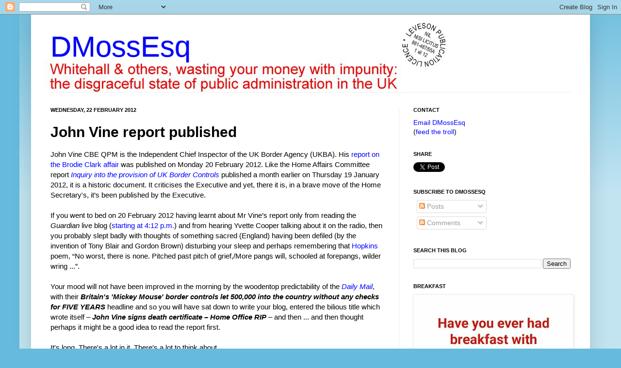

--- FILE ---
content_type: text/html; charset=UTF-8
request_url: https://www.dmossesq.com/2012/02/john-vine-report-published_22.html?showComment=1330084789535
body_size: 41387
content:
<!DOCTYPE html>
<html class='v2' dir='ltr' lang='en-GB'>
<head>
<link href='https://www.blogger.com/static/v1/widgets/335934321-css_bundle_v2.css' rel='stylesheet' type='text/css'/>
<meta content='width=1100' name='viewport'/>
<meta content='text/html; charset=UTF-8' http-equiv='Content-Type'/>
<meta content='blogger' name='generator'/>
<link href='https://www.dmossesq.com/favicon.ico' rel='icon' type='image/x-icon'/>
<link href='https://www.dmossesq.com/2012/02/john-vine-report-published_22.html' rel='canonical'/>
<link rel="alternate" type="application/atom+xml" title="DMossEsq - Atom" href="https://www.dmossesq.com/feeds/posts/default" />
<link rel="alternate" type="application/rss+xml" title="DMossEsq - RSS" href="https://www.dmossesq.com/feeds/posts/default?alt=rss" />
<link rel="service.post" type="application/atom+xml" title="DMossEsq - Atom" href="https://www.blogger.com/feeds/3048449668150968412/posts/default" />

<link rel="alternate" type="application/atom+xml" title="DMossEsq - Atom" href="https://www.dmossesq.com/feeds/8066920559973357572/comments/default" />
<!--Can't find substitution for tag [blog.ieCssRetrofitLinks]-->
<link href='https://blogger.googleusercontent.com/img/b/R29vZ2xl/AVvXsEjQDdSvsPjy2qEQgja6r_wwigM-vwp548O9oNN_mNg80FkEd7ngMmIOlkQK8gz-fXyc8rj-sDCS6tXXSM13yPGJzMjKCXiV2XGbC8PjBtEUtDJs1xjX4BHvCrptGEzgJefWUEv3DGPcnMs/s1600/previously.jpg' rel='image_src'/>
<meta content='https://www.dmossesq.com/2012/02/john-vine-report-published_22.html' property='og:url'/>
<meta content='John Vine report published' property='og:title'/>
<meta content='GDS, digital by default, identity assurance, midata, Mydex, G-Cloud, Skyscape, biometrics, id cards, Whitehall, misfeasance' property='og:description'/>
<meta content='https://blogger.googleusercontent.com/img/b/R29vZ2xl/AVvXsEjQDdSvsPjy2qEQgja6r_wwigM-vwp548O9oNN_mNg80FkEd7ngMmIOlkQK8gz-fXyc8rj-sDCS6tXXSM13yPGJzMjKCXiV2XGbC8PjBtEUtDJs1xjX4BHvCrptGEzgJefWUEv3DGPcnMs/w1200-h630-p-k-no-nu/previously.jpg' property='og:image'/>
<title>DMossEsq: John Vine report published</title>
<style id='page-skin-1' type='text/css'><!--
/*
-----------------------------------------------
Blogger Template Style
Name:     Simple
Designer: Josh Peterson
URL:      www.noaesthetic.com
----------------------------------------------- */
/* Variable definitions
====================
<Variable name="keycolor" description="Main Color" type="color" default="#66bbdd"/>
<Group description="Page Text" selector="body">
<Variable name="body.font" description="Font" type="font"
default="normal normal 12px Arial, Tahoma, Helvetica, FreeSans, sans-serif"/>
<Variable name="body.text.color" description="Text Color" type="color" default="#222222"/>
</Group>
<Group description="Backgrounds" selector=".body-fauxcolumns-outer">
<Variable name="body.background.color" description="Outer Background" type="color" default="#66bbdd"/>
<Variable name="content.background.color" description="Main Background" type="color" default="#ffffff"/>
<Variable name="header.background.color" description="Header Background" type="color" default="transparent"/>
</Group>
<Group description="Links" selector=".main-outer">
<Variable name="link.color" description="Link Color" type="color" default="#2288bb"/>
<Variable name="link.visited.color" description="Visited Color" type="color" default="#888888"/>
<Variable name="link.hover.color" description="Hover Color" type="color" default="#33aaff"/>
</Group>
<Group description="Blog Title" selector=".header h1">
<Variable name="header.font" description="Font" type="font"
default="normal normal 60px Arial, Tahoma, Helvetica, FreeSans, sans-serif"/>
<Variable name="header.text.color" description="Title Color" type="color" default="#3399bb" />
</Group>
<Group description="Blog Description" selector=".header .description">
<Variable name="description.text.color" description="Description Color" type="color"
default="#777777" />
</Group>
<Group description="Tabs Text" selector=".tabs-inner .widget li a">
<Variable name="tabs.font" description="Font" type="font"
default="normal normal 14px Arial, Tahoma, Helvetica, FreeSans, sans-serif"/>
<Variable name="tabs.text.color" description="Text Color" type="color" default="#999999"/>
<Variable name="tabs.selected.text.color" description="Selected Color" type="color" default="#000000"/>
</Group>
<Group description="Tabs Background" selector=".tabs-outer .PageList">
<Variable name="tabs.background.color" description="Background Color" type="color" default="#f5f5f5"/>
<Variable name="tabs.selected.background.color" description="Selected Color" type="color" default="#eeeeee"/>
</Group>
<Group description="Post Title" selector="h3.post-title, .comments h4">
<Variable name="post.title.font" description="Font" type="font"
default="normal normal 22px Arial, Tahoma, Helvetica, FreeSans, sans-serif"/>
</Group>
<Group description="Date Header" selector=".date-header">
<Variable name="date.header.color" description="Text Color" type="color"
default="#000000"/>
<Variable name="date.header.background.color" description="Background Color" type="color"
default="transparent"/>
</Group>
<Group description="Post Footer" selector=".post-footer">
<Variable name="post.footer.text.color" description="Text Color" type="color" default="#666666"/>
<Variable name="post.footer.background.color" description="Background Color" type="color"
default="#f9f9f9"/>
<Variable name="post.footer.border.color" description="Shadow Color" type="color" default="#eeeeee"/>
</Group>
<Group description="Gadgets" selector="h2">
<Variable name="widget.title.font" description="Title Font" type="font"
default="normal bold 11px Arial, Tahoma, Helvetica, FreeSans, sans-serif"/>
<Variable name="widget.title.text.color" description="Title Color" type="color" default="#000000"/>
<Variable name="widget.alternate.text.color" description="Alternate Color" type="color" default="#999999"/>
</Group>
<Group description="Images" selector=".main-inner">
<Variable name="image.background.color" description="Background Color" type="color" default="#ffffff"/>
<Variable name="image.border.color" description="Border Color" type="color" default="#eeeeee"/>
<Variable name="image.text.color" description="Caption Text Color" type="color" default="#000000"/>
</Group>
<Group description="Accents" selector=".content-inner">
<Variable name="body.rule.color" description="Separator Line Color" type="color" default="#eeeeee"/>
<Variable name="tabs.border.color" description="Tabs Border Color" type="color" default="#eeeeee"/>
</Group>
<Variable name="body.background" description="Body Background" type="background"
color="#66bbdd" default="$(color) none repeat scroll top left"/>
<Variable name="body.background.override" description="Body Background Override" type="string" default=""/>
<Variable name="body.background.gradient.cap" description="Body Gradient Cap" type="url"
default="url(//www.blogblog.com/1kt/simple/gradients_light.png)"/>
<Variable name="body.background.gradient.tile" description="Body Gradient Tile" type="url"
default="url(//www.blogblog.com/1kt/simple/body_gradient_tile_light.png)"/>
<Variable name="content.background.color.selector" description="Content Background Color Selector" type="string" default=".content-inner"/>
<Variable name="content.padding" description="Content Padding" type="length" default="10px"/>
<Variable name="content.padding.horizontal" description="Content Horizontal Padding" type="length" default="10px"/>
<Variable name="content.shadow.spread" description="Content Shadow Spread" type="length" default="40px"/>
<Variable name="content.shadow.spread.webkit" description="Content Shadow Spread (WebKit)" type="length" default="5px"/>
<Variable name="content.shadow.spread.ie" description="Content Shadow Spread (IE)" type="length" default="10px"/>
<Variable name="main.border.width" description="Main Border Width" type="length" default="0"/>
<Variable name="header.background.gradient" description="Header Gradient" type="url" default="none"/>
<Variable name="header.shadow.offset.left" description="Header Shadow Offset Left" type="length" default="-1px"/>
<Variable name="header.shadow.offset.top" description="Header Shadow Offset Top" type="length" default="-1px"/>
<Variable name="header.shadow.spread" description="Header Shadow Spread" type="length" default="1px"/>
<Variable name="header.padding" description="Header Padding" type="length" default="30px"/>
<Variable name="header.border.size" description="Header Border Size" type="length" default="1px"/>
<Variable name="header.bottom.border.size" description="Header Bottom Border Size" type="length" default="1px"/>
<Variable name="header.border.horizontalsize" description="Header Horizontal Border Size" type="length" default="0"/>
<Variable name="description.text.size" description="Description Text Size" type="string" default="140%"/>
<Variable name="tabs.margin.top" description="Tabs Margin Top" type="length" default="0" />
<Variable name="tabs.margin.side" description="Tabs Side Margin" type="length" default="30px" />
<Variable name="tabs.background.gradient" description="Tabs Background Gradient" type="url"
default="url(//www.blogblog.com/1kt/simple/gradients_light.png)"/>
<Variable name="tabs.border.width" description="Tabs Border Width" type="length" default="1px"/>
<Variable name="tabs.bevel.border.width" description="Tabs Bevel Border Width" type="length" default="1px"/>
<Variable name="date.header.padding" description="Date Header Padding" type="string" default="inherit"/>
<Variable name="date.header.letterspacing" description="Date Header Letter Spacing" type="string" default="inherit"/>
<Variable name="date.header.margin" description="Date Header Margin" type="string" default="inherit"/>
<Variable name="post.margin.bottom" description="Post Bottom Margin" type="length" default="25px"/>
<Variable name="image.border.small.size" description="Image Border Small Size" type="length" default="2px"/>
<Variable name="image.border.large.size" description="Image Border Large Size" type="length" default="5px"/>
<Variable name="page.width.selector" description="Page Width Selector" type="string" default=".region-inner"/>
<Variable name="page.width" description="Page Width" type="string" default="auto"/>
<Variable name="main.section.margin" description="Main Section Margin" type="length" default="15px"/>
<Variable name="main.padding" description="Main Padding" type="length" default="15px"/>
<Variable name="main.padding.top" description="Main Padding Top" type="length" default="30px"/>
<Variable name="main.padding.bottom" description="Main Padding Bottom" type="length" default="30px"/>
<Variable name="paging.background"
color="#ffffff"
description="Background of blog paging area" type="background"
default="transparent none no-repeat scroll top center"/>
<Variable name="footer.bevel" description="Bevel border length of footer" type="length" default="0"/>
<Variable name="mobile.background.overlay" description="Mobile Background Overlay" type="string"
default="transparent none repeat scroll top left"/>
<Variable name="mobile.background.size" description="Mobile Background Size" type="string" default="auto"/>
<Variable name="mobile.button.color" description="Mobile Button Color" type="color" default="#ffffff" />
<Variable name="startSide" description="Side where text starts in blog language" type="automatic" default="left"/>
<Variable name="endSide" description="Side where text ends in blog language" type="automatic" default="right"/>
*/
/* Content
----------------------------------------------- */
body, .body-fauxcolumn-outer {
font: normal normal 14px Arial, Tahoma, Helvetica, FreeSans, sans-serif;
color: #000000;
background: #66bbdd none repeat scroll top left;
padding: 0 40px 40px 40px;
}
html body .region-inner {
min-width: 0;
max-width: 100%;
width: auto;
}
a:link {
text-decoration:none;
color: #0000ff;
}
a:visited {
text-decoration:none;
color: #335d6e;
}
a:hover {
text-decoration:underline;
color: #0000ff;
}
.body-fauxcolumn-outer .fauxcolumn-inner {
background: transparent url(//www.blogblog.com/1kt/simple/body_gradient_tile_light.png) repeat scroll top left;
_background-image: none;
}
.body-fauxcolumn-outer .cap-top {
position: absolute;
z-index: 1;
height: 400px;
width: 100%;
background: #66bbdd none repeat scroll top left;
}
.body-fauxcolumn-outer .cap-top .cap-left {
width: 100%;
background: transparent url(//www.blogblog.com/1kt/simple/gradients_light.png) repeat-x scroll top left;
_background-image: none;
}
.content-outer {
-moz-box-shadow: 0 0 40px rgba(0, 0, 0, .15);
-webkit-box-shadow: 0 0 5px rgba(0, 0, 0, .15);
-goog-ms-box-shadow: 0 0 10px #333333;
box-shadow: 0 0 40px rgba(0, 0, 0, .15);
margin-bottom: 1px;
}
.content-inner {
padding: 10px 10px;
}
.content-inner {
background-color: #ffffff;
}
/* Header
----------------------------------------------- */
.header-outer {
background: transparent none repeat-x scroll 0 -400px;
_background-image: none;
}
.Header h1 {
font: normal normal 60px Arial, Tahoma, Helvetica, FreeSans, sans-serif;
color: #0000ff;
text-shadow: -1px -1px 1px rgba(0, 0, 0, .2);
}
.Header h1 a {
color: #0000ff;
}
.Header .description {
font-size: 140%;
color: #0000ff;
}
.header-inner .Header .titlewrapper {
padding: 22px 30px;
}
.header-inner .Header .descriptionwrapper {
padding: 0 30px;
}
/* Tabs
----------------------------------------------- */
.tabs-inner .section:first-child {
border-top: 1px solid #eeeeee;
}
.tabs-inner .section:first-child ul {
margin-top: -1px;
border-top: 1px solid #eeeeee;
border-left: 0 solid #eeeeee;
border-right: 0 solid #eeeeee;
}
.tabs-inner .widget ul {
background: #f5f5f5 url(//www.blogblog.com/1kt/simple/gradients_light.png) repeat-x scroll 0 -800px;
_background-image: none;
border-bottom: 1px solid #eeeeee;
margin-top: 0;
margin-left: -30px;
margin-right: -30px;
}
.tabs-inner .widget li a {
display: inline-block;
padding: .6em 1em;
font: normal normal 14px Arial, Tahoma, Helvetica, FreeSans, sans-serif;
color: #999999;
border-left: 1px solid #ffffff;
border-right: 1px solid #eeeeee;
}
.tabs-inner .widget li:first-child a {
border-left: none;
}
.tabs-inner .widget li.selected a, .tabs-inner .widget li a:hover {
color: #000000;
background-color: #eeeeee;
text-decoration: none;
}
/* Columns
----------------------------------------------- */
.main-outer {
border-top: 0 solid #eeeeee;
}
.fauxcolumn-left-outer .fauxcolumn-inner {
border-right: 1px solid #eeeeee;
}
.fauxcolumn-right-outer .fauxcolumn-inner {
border-left: 1px solid #eeeeee;
}
/* Headings
----------------------------------------------- */
h2 {
margin: 0 0 1em 0;
font: normal bold 11px Arial, Tahoma, Helvetica, FreeSans, sans-serif;
color: #000000;
text-transform: uppercase;
}
/* Widgets
----------------------------------------------- */
.widget .zippy {
color: #999999;
text-shadow: 2px 2px 1px rgba(0, 0, 0, .1);
}
.widget .popular-posts ul {
list-style: none;
}
/* Posts
----------------------------------------------- */
.date-header span {
background-color: transparent;
color: #000000;
padding: inherit;
letter-spacing: inherit;
margin: inherit;
}
.main-inner {
padding-top: 30px;
padding-bottom: 30px;
}
.main-inner .column-center-inner {
padding: 0 15px;
}
.main-inner .column-center-inner .section {
margin: 0 15px;
}
.post {
margin: 0 0 25px 0;
}
h3.post-title, .comments h4 {
font: normal bold 30px Arial, Tahoma, Helvetica, FreeSans, sans-serif;
margin: .75em 0 0;
}
.post-body {
font-size: 110%;
line-height: 1.4;
position: relative;
}
.post-body img, .post-body .tr-caption-container, .Profile img, .Image img,
.BlogList .item-thumbnail img {
padding: 2px;
background: #ffffff;
border: 1px solid #eeeeee;
-moz-box-shadow: 1px 1px 5px rgba(0, 0, 0, .1);
-webkit-box-shadow: 1px 1px 5px rgba(0, 0, 0, .1);
box-shadow: 1px 1px 5px rgba(0, 0, 0, .1);
}
.post-body img, .post-body .tr-caption-container {
padding: 5px;
}
.post-body .tr-caption-container {
color: #000000;
}
.post-body .tr-caption-container img {
padding: 0;
background: transparent;
border: none;
-moz-box-shadow: 0 0 0 rgba(0, 0, 0, .1);
-webkit-box-shadow: 0 0 0 rgba(0, 0, 0, .1);
box-shadow: 0 0 0 rgba(0, 0, 0, .1);
}
.post-header {
margin: 0 0 1.5em;
line-height: 1.6;
font-size: 90%;
}
.post-footer {
margin: 20px -2px 0;
padding: 5px 10px;
color: #666666;
background-color: #f9f9f9;
border-bottom: 1px solid #eeeeee;
line-height: 1.6;
font-size: 90%;
}
#comments .comment-author {
padding-top: 1.5em;
border-top: 1px solid #eeeeee;
background-position: 0 1.5em;
}
#comments .comment-author:first-child {
padding-top: 0;
border-top: none;
}
.avatar-image-container {
margin: .2em 0 0;
}
#comments .avatar-image-container img {
border: 1px solid #eeeeee;
}
/* Comments
----------------------------------------------- */
.comments .comments-content .icon.blog-author {
background-repeat: no-repeat;
background-image: url([data-uri]);
}
.comments .comments-content .loadmore a {
border-top: 1px solid #999999;
border-bottom: 1px solid #999999;
}
.comments .comment-thread.inline-thread {
background-color: #f9f9f9;
}
.comments .continue {
border-top: 2px solid #999999;
}
/* Accents
---------------------------------------------- */
.section-columns td.columns-cell {
border-left: 1px solid #eeeeee;
}
.blog-pager {
background: transparent none no-repeat scroll top center;
}
.blog-pager-older-link, .home-link,
.blog-pager-newer-link {
background-color: #ffffff;
padding: 5px;
}
.footer-outer {
border-top: 0 dashed #bbbbbb;
}
/* Mobile
----------------------------------------------- */
body.mobile  {
background-size: auto;
}
.mobile .body-fauxcolumn-outer {
background: transparent none repeat scroll top left;
}
.mobile .body-fauxcolumn-outer .cap-top {
background-size: 100% auto;
}
.mobile .content-outer {
-webkit-box-shadow: 0 0 3px rgba(0, 0, 0, .15);
box-shadow: 0 0 3px rgba(0, 0, 0, .15);
padding: 0 40px;
}
body.mobile .AdSense {
margin: 0 -40px;
}
.mobile .tabs-inner .widget ul {
margin-left: 0;
margin-right: 0;
}
.mobile .post {
margin: 0;
}
.mobile .main-inner .column-center-inner .section {
margin: 0;
}
.mobile .date-header span {
padding: 0.1em 10px;
margin: 0 -10px;
}
.mobile h3.post-title {
margin: 0;
}
.mobile .blog-pager {
background: transparent none no-repeat scroll top center;
}
.mobile .footer-outer {
border-top: none;
}
.mobile .main-inner, .mobile .footer-inner {
background-color: #ffffff;
}
.mobile-index-contents {
color: #000000;
}
.mobile-link-button {
background-color: #0000ff;
}
.mobile-link-button a:link, .mobile-link-button a:visited {
color: #ffffff;
}
.mobile .tabs-inner .section:first-child {
border-top: none;
}
.mobile .tabs-inner .PageList .widget-content {
background-color: #eeeeee;
color: #000000;
border-top: 1px solid #eeeeee;
border-bottom: 1px solid #eeeeee;
}
.mobile .tabs-inner .PageList .widget-content .pagelist-arrow {
border-left: 1px solid #eeeeee;
}

--></style>
<style id='template-skin-1' type='text/css'><!--
body {
min-width: 1152px;
}
.content-outer, .content-fauxcolumn-outer, .region-inner {
min-width: 1152px;
max-width: 1152px;
_width: 1152px;
}
.main-inner .columns {
padding-left: 0;
padding-right: 384px;
}
.main-inner .fauxcolumn-center-outer {
left: 0;
right: 384px;
/* IE6 does not respect left and right together */
_width: expression(this.parentNode.offsetWidth -
parseInt("0") -
parseInt("384px") + 'px');
}
.main-inner .fauxcolumn-left-outer {
width: 0;
}
.main-inner .fauxcolumn-right-outer {
width: 384px;
}
.main-inner .column-left-outer {
width: 0;
right: 100%;
margin-left: -0;
}
.main-inner .column-right-outer {
width: 384px;
margin-right: -384px;
}
#layout {
min-width: 0;
}
#layout .content-outer {
min-width: 0;
width: 800px;
}
#layout .region-inner {
min-width: 0;
width: auto;
}
body#layout div.add_widget {
padding: 8px;
}
body#layout div.add_widget a {
margin-left: 32px;
}
--></style>
<script type='text/javascript'>
        (function(i,s,o,g,r,a,m){i['GoogleAnalyticsObject']=r;i[r]=i[r]||function(){
        (i[r].q=i[r].q||[]).push(arguments)},i[r].l=1*new Date();a=s.createElement(o),
        m=s.getElementsByTagName(o)[0];a.async=1;a.src=g;m.parentNode.insertBefore(a,m)
        })(window,document,'script','https://www.google-analytics.com/analytics.js','ga');
        ga('create', 'UA-52623106-1', 'auto', 'blogger');
        ga('blogger.send', 'pageview');
      </script>
<link href='https://www.blogger.com/dyn-css/authorization.css?targetBlogID=3048449668150968412&amp;zx=95b9cf4b-3a8b-48c6-bada-1eb271b8904d' media='none' onload='if(media!=&#39;all&#39;)media=&#39;all&#39;' rel='stylesheet'/><noscript><link href='https://www.blogger.com/dyn-css/authorization.css?targetBlogID=3048449668150968412&amp;zx=95b9cf4b-3a8b-48c6-bada-1eb271b8904d' rel='stylesheet'/></noscript>
<meta name='google-adsense-platform-account' content='ca-host-pub-1556223355139109'/>
<meta name='google-adsense-platform-domain' content='blogspot.com'/>

<!-- data-ad-client=ca-pub-9876275573366406 -->

</head>
<body class='loading'>
<div class='navbar section' id='navbar' name='Navbar'><div class='widget Navbar' data-version='1' id='Navbar1'><script type="text/javascript">
    function setAttributeOnload(object, attribute, val) {
      if(window.addEventListener) {
        window.addEventListener('load',
          function(){ object[attribute] = val; }, false);
      } else {
        window.attachEvent('onload', function(){ object[attribute] = val; });
      }
    }
  </script>
<div id="navbar-iframe-container"></div>
<script type="text/javascript" src="https://apis.google.com/js/platform.js"></script>
<script type="text/javascript">
      gapi.load("gapi.iframes:gapi.iframes.style.bubble", function() {
        if (gapi.iframes && gapi.iframes.getContext) {
          gapi.iframes.getContext().openChild({
              url: 'https://www.blogger.com/navbar/3048449668150968412?po\x3d8066920559973357572\x26origin\x3dhttps://www.dmossesq.com',
              where: document.getElementById("navbar-iframe-container"),
              id: "navbar-iframe"
          });
        }
      });
    </script><script type="text/javascript">
(function() {
var script = document.createElement('script');
script.type = 'text/javascript';
script.src = '//pagead2.googlesyndication.com/pagead/js/google_top_exp.js';
var head = document.getElementsByTagName('head')[0];
if (head) {
head.appendChild(script);
}})();
</script>
</div></div>
<div class='body-fauxcolumns'>
<div class='fauxcolumn-outer body-fauxcolumn-outer'>
<div class='cap-top'>
<div class='cap-left'></div>
<div class='cap-right'></div>
</div>
<div class='fauxborder-left'>
<div class='fauxborder-right'></div>
<div class='fauxcolumn-inner'>
</div>
</div>
<div class='cap-bottom'>
<div class='cap-left'></div>
<div class='cap-right'></div>
</div>
</div>
</div>
<div class='content'>
<div class='content-fauxcolumns'>
<div class='fauxcolumn-outer content-fauxcolumn-outer'>
<div class='cap-top'>
<div class='cap-left'></div>
<div class='cap-right'></div>
</div>
<div class='fauxborder-left'>
<div class='fauxborder-right'></div>
<div class='fauxcolumn-inner'>
</div>
</div>
<div class='cap-bottom'>
<div class='cap-left'></div>
<div class='cap-right'></div>
</div>
</div>
</div>
<div class='content-outer'>
<div class='content-cap-top cap-top'>
<div class='cap-left'></div>
<div class='cap-right'></div>
</div>
<div class='fauxborder-left content-fauxborder-left'>
<div class='fauxborder-right content-fauxborder-right'></div>
<div class='content-inner'>
<header>
<div class='header-outer'>
<div class='header-cap-top cap-top'>
<div class='cap-left'></div>
<div class='cap-right'></div>
</div>
<div class='fauxborder-left header-fauxborder-left'>
<div class='fauxborder-right header-fauxborder-right'></div>
<div class='region-inner header-inner'>
<div class='header section' id='header' name='Header'><div class='widget Header' data-version='1' id='Header1'>
<div id='header-inner' style='background-image: url("https://blogger.googleusercontent.com/img/b/R29vZ2xl/AVvXsEiKwehrlcOzSk48a8hCT_FUQFeQhR7S-IdBSBn6lpQKDcBtSzFzMDQ0KU39otxEmiNxzUmKrM8qdjPxO3Bl0leRqxnf-K_T9oHCjPrkIb97AteTNDDpLaE5a5j-YSXh6IM7fIDBZRgtPJQ/s1600/Impunity7.jpg"); background-position: left; width: 900px; min-height: 150px; _height: 150px; background-repeat: no-repeat; '>
<div class='titlewrapper' style='background: transparent'>
<h1 class='title' style='background: transparent; border-width: 0px'>
<a href='https://www.dmossesq.com/'>
DMossEsq
</a>
</h1>
</div>
<div class='descriptionwrapper'>
<p class='description'><span>
</span></p>
</div>
</div>
</div></div>
</div>
</div>
<div class='header-cap-bottom cap-bottom'>
<div class='cap-left'></div>
<div class='cap-right'></div>
</div>
</div>
</header>
<div class='tabs-outer'>
<div class='tabs-cap-top cap-top'>
<div class='cap-left'></div>
<div class='cap-right'></div>
</div>
<div class='fauxborder-left tabs-fauxborder-left'>
<div class='fauxborder-right tabs-fauxborder-right'></div>
<div class='region-inner tabs-inner'>
<div class='tabs no-items section' id='crosscol' name='Cross-column'></div>
<div class='tabs no-items section' id='crosscol-overflow' name='Cross-Column 2'></div>
</div>
</div>
<div class='tabs-cap-bottom cap-bottom'>
<div class='cap-left'></div>
<div class='cap-right'></div>
</div>
</div>
<div class='main-outer'>
<div class='main-cap-top cap-top'>
<div class='cap-left'></div>
<div class='cap-right'></div>
</div>
<div class='fauxborder-left main-fauxborder-left'>
<div class='fauxborder-right main-fauxborder-right'></div>
<div class='region-inner main-inner'>
<div class='columns fauxcolumns'>
<div class='fauxcolumn-outer fauxcolumn-center-outer'>
<div class='cap-top'>
<div class='cap-left'></div>
<div class='cap-right'></div>
</div>
<div class='fauxborder-left'>
<div class='fauxborder-right'></div>
<div class='fauxcolumn-inner'>
</div>
</div>
<div class='cap-bottom'>
<div class='cap-left'></div>
<div class='cap-right'></div>
</div>
</div>
<div class='fauxcolumn-outer fauxcolumn-left-outer'>
<div class='cap-top'>
<div class='cap-left'></div>
<div class='cap-right'></div>
</div>
<div class='fauxborder-left'>
<div class='fauxborder-right'></div>
<div class='fauxcolumn-inner'>
</div>
</div>
<div class='cap-bottom'>
<div class='cap-left'></div>
<div class='cap-right'></div>
</div>
</div>
<div class='fauxcolumn-outer fauxcolumn-right-outer'>
<div class='cap-top'>
<div class='cap-left'></div>
<div class='cap-right'></div>
</div>
<div class='fauxborder-left'>
<div class='fauxborder-right'></div>
<div class='fauxcolumn-inner'>
</div>
</div>
<div class='cap-bottom'>
<div class='cap-left'></div>
<div class='cap-right'></div>
</div>
</div>
<!-- corrects IE6 width calculation -->
<div class='columns-inner'>
<div class='column-center-outer'>
<div class='column-center-inner'>
<div class='main section' id='main' name='Main'><div class='widget Blog' data-version='1' id='Blog1'>
<div class='blog-posts hfeed'>
<!--Can't find substitution for tag [defaultAdStart]-->

          <div class="date-outer">
        
<h2 class='date-header'><span>Wednesday, 22 February 2012</span></h2>

          <div class="date-posts">
        
<div class='post-outer'>
<div class='post hentry'>
<a name='8066920559973357572'></a>
<h3 class='post-title entry-title'>
John Vine report published
</h3>
<div class='post-header'>
<div class='post-header-line-1'></div>
</div>
<div class='post-body entry-content' id='post-body-8066920559973357572'>
John Vine CBE QPM is the Independent Chief Inspector of the UK Border Agency (UKBA). His <a href="http://icinspector.independent.gov.uk/wp-content/uploads/2010/03/Investigation-into-border-security-checks-20.02.121.pdf">report on the Brodie Clark affair</a> was published on Monday 20 February 2012.  Like the Home Affairs Committee report <i><a href="//www.blogger.com/%E2%80%9Dhttp://www.publications.parliament.uk/pa/cm201012/cmselect/cmhaff/1647/164703.htm%E2%80%9D">Inquiry into the provision of UK Border Controls</a></i> published a month earlier on Thursday 19 January 2012, it is a historic document. It criticises the Executive and yet, there it is, in a brave move of the Home Secretary's, it&#8217;s been published by the Executive.<br /><br /><a name="more"></a>If you went to bed on 20 February 2012 having learnt about Mr Vine&#8217;s report only from reading the <i>Guardian</i> live blog (<a href="//www.blogger.com/%E2%80%9Dhttp://www.guardian.co.uk/politics/blog/2012/feb/20/davidcameron-edmiliband%E2%80%9D">starting at 4:12 p.m.</a>) and from hearing Yvette Cooper talking about it on the radio, then you probably slept badly with thoughts of something sacred (England) having been defiled (by the invention of Tony Blair and Gordon Brown) disturbing your sleep and perhaps remembering that <a href="//www.blogger.com/%E2%80%9Dhttp://www.bartleby.com/122/41.html%E2%80%9D">Hopkins</a> poem, &#8220;No worst, there is none. Pitched past pitch of grief,/More pangs will, schooled at forepangs, wilder wring ...&#8221;.  <br /><br />Your mood will not have been improved in the morning by the woodentop predictability of the <i><a href="http://www.dailymail.co.uk/news/article-2103922/UK-border-controls-let-500-000-country-checks-FIVE-YEARS.html">Daily Mail</a></i>, with their&nbsp;<i style="font-weight: bold;">Britain's 'Mickey Mouse' border controls let 500,000 into the country without any checks for FIVE YEARS</i>&nbsp;headline and so you will have sat down to write your blog, entered the bilious title which wrote itself &#8211; <b><i>John Vine signs death certificate &#8211; Home Office RIP</i></b> &#8211; and then ... and then thought perhaps it might be a good idea to read the report first.<br /><br />It's long. There's a lot in it. There's a lot to think about.<br /><br />First things first, Mr Vine's report describes an exemplary piece of detective work. He has abided by his terms of reference, the work was done quickly and apparently thoroughly and he writes clearly. He hasn't been cross-examined in an open court of law, of course, but <i>prima facie</i> some of his findings look pretty damning.<br /><br />Writing about the "intelligence-led" trial in Chapter 4 of his report, he successfully debunks UKBA, who obviously haven't got a clue <a href="http://www.dmossesq.com/2011/11/whitehall-on-trials.html">how to run a trial</a>. At para.4.103 he fingers UKBA for claiming that the trial had been a success on the basis of certain drug seizures they made, without being able to prove that they made the drug seizures <i>because of</i> the trial. If drugs companies conducted trials in the same way, we'd all be dead.<br /><br />No-one knows what "intelligence-led" means, least of all the poor old Home Secretary &#8211; regular readers will remember this interchange when she gave <a href="http://www.publications.parliament.uk/pa/cm201012/cmselect/cmhaff/uc1631-i/uc163101.htm">evidence</a> in front of the Home Affairs Committee:<br /><blockquote><table bgcolor="#fff2cc"><tbody><tr><td><b>Q33</b> Michael Ellis: ... can you elaborate on what is meant by intelligence-led security measures? ...<br /><br /><i><b>Theresa May</b></i>: Indeed. The basis on which the pilot was to operate was that it was to enable a greater focus on those who were at higher risk. Intelligence-led, led also at the discretion of the officers at the border so that they would be assessing within the two categories of EEA nationals and the biometric chips, and EEA national children ...</td></tr></tbody></table></blockquote>Mr Vine's dissection of the Secure ID business in Chapter 3 of his report is minute. "Secure ID" is a misnomer and denotes checking travellers' fingerprints.<br /><br />Mr Vine is at some pains to show how the failure of immigration officers to do their Secure ID checks can be explained by their inadvertently confusing "Level 2" and "Scenario 2" (para.4.39) or by their failure to understand that Damian Green MP's approval for the suspension of Secure ID checks was a "provisional" approval (para.3.67).<br /><br />But in the end he has to give up and decide that the immigration officers at Heathrow, in particular, jolly well knew they were flouting ministerial instructions when they suspended Secure ID.<br /><br />Why would they do that? Are they all rogues?<br /><br />Maybe not. Maybe they suspended Secure ID because they knew it was a waste of time that they didn't have to waste.<br /><br /><a href="//www.blogger.com/blogger.g?blogID=3048449668150968412" name="seven"></a>Brodie Clark said when he gave evidence to the Home Affairs Committee that fingerprint checks are <a href="http://www.dmossesq.com/2011/12/greenink-4.html">the least reliable security/identity checks available</a> and that they are the ninth and bottom priority. Mr Vine doesn't disagree. Indeed he quotes Brodie Clark in this connection saying that there have only been seven "hits" from Secure ID (3.13) since it was introduced in 2009-10.<br /><br /><a href="https://www.blogger.com/null" name="stamps"></a>Let's take a bit of time out here for some numbers. In the first 18 months of the coalition government, the period ending 31 October 2011, two days before Brodie Clark was suspended, the following payments were made by UKBA to contractors involved with computerised border security systems including fingerprint-checking:<br /><blockquote><span style="font-family: 'Courier New', Courier, monospace;">Atos ...............................&nbsp;67,461,976</span><br /><span style="font-family: 'Courier New', Courier, monospace;">CapGemini ..............................&nbsp;90,000</span><br /><span style="font-family: 'Courier New', Courier, monospace;">CSC (Computer Sciences Corporation) 140,023,212</span><br /><span style="font-family: 'Courier New', Courier, monospace;">Detica ................................&nbsp;821,034</span><br /><span style="font-family: 'Courier New', Courier, monospace;">Fujitsu ...........................&nbsp;175,743,106</span><br /><span style="font-family: 'Courier New', Courier, monospace;">IBM ...............................&nbsp;155,438,327</span><br /><span style="font-family: 'Courier New', Courier, monospace;">Morpho ..............................&nbsp;1,227,389</span><br /><span style="font-family: 'Courier New', Courier, monospace;">PA Consulting .......................&nbsp;3,428,522</span><br /><span style="font-family: 'Courier New', Courier, monospace;">QinetiQ ...............................&nbsp;582,868</span><br /><span style="font-family: 'Courier New', Courier, monospace;">Serco .............................&nbsp;103,590,132</span><br /><span style="font-family: 'Courier New', Courier, monospace;">Steria .............................&nbsp;19,084,494</span><br /><span style="font-family: 'Courier New', Courier, monospace;">VF Worldwide .......................&nbsp;67,416,851</span><br /><span class="Apple-tab-span" style="white-space: pre;"><span style="font-family: 'Courier New', Courier, monospace;"> </span></span><br /><span style="font-family: 'Courier New', Courier, monospace;"><span class="Apple-tab-span" style="white-space: pre;">Total ............................ &#163;</span>734,907,911</span><br /><table>              </table><br /><br />Source:&nbsp;<a href="http://data.gov.uk/dataset/financial-transactions-data-ho">http://data.gov.uk/dataset/financial-transactions-data-ho</a></blockquote>Did those seven hits Brodie Clark talks of cost &#163;105,000,000 each? A cheap mind might say so. Money is the only currency some people can deal in.<br /><br /><a name="subtler"></a>But Mr Vine offers us something subtler and more human. He contrasts the pestilentially inflexible computer system which made it hard for immigration officers to collate the statistics of their drugs seizures (4.98) with the benefit of human beings with the gift of judgement, specifically an immigration officer faced with a traveller with impeccable credentials who turned out to have 93 packets of cocaine inside him (Figure 12, p.66).<br /><br />The computer wouldn't have discovered that cocaine. The traveller's papers were in order. The immigration officer did. He disobeyed instructions and questioned the traveller. He had a hunch. He had a certain amount of autonomy and discretion. And presumably a sound understanding of his duty and an admirable commitment. Which one does the <i>Daily Mail</i> want? Which one do you want?<br /><br />If you are persuaded that border security depends on people and not on senseless automata then, the more you read John Vine's report, the more you understand what that belief means. It means that forms won't always be filled in correctly. It means that the people at head office will add up the figures and get a different total. It means that one man's "provisional" is another man's "unqualified". No computer would confuse "Level 2" with "Scenario 2", but then no computer will find those 93 packets of cocaine.<br /><br />Chapter 2 of Mr Vine's report is devoted to the Warnings Index (WI). The WI checks have had to be suspended too often, usually for good reasons (2.21) ...<br /><blockquote><table bgcolor="#fff2cc"><tbody><tr><td>For example, on 15 July 2011, 100% checks were suspended for one hour and 20 minutes and the reason for this was recorded as &#8220;<i>Coaches blocking roundabout</i>&#8221;, whilst on 16 July 2011, the reason recorded was &#8220;<i>Coaches tailed back to motorway</i>&#8221;.</td></tr></tbody></table></blockquote>&nbsp;... but not always for good reasons. Figure 6 on p.23 of Mr Vine's report lists suspensions of WI checks by port, ending with 106 suspensions at "Other ports combined". Mr Vine attaches a footnote, footnote no.13, one for the history books, explaining that these other combined ports include three holiday destinations. One of them is Disneyland Paris, side-splittingly referred to in the <i>Daily Mail</i> headline above. The three holiday destinations reported just one suspension each, which sounds statistically insignificant. It's just that the suspension went on in each case for four years, <a href="http://www.dmossesq.com/2012/01/theresa-may-damian-green-keith-vaz.html">Yvette Cooper</a> please note.<br /><br />It's not good. In fact, it's bad. But look <i>why</i> it's bad. It's profiling.<br /><br />Some clot decided that no-one coming home from Disneyland Paris was likely to be a security threat and stuck to it for four years. If you believe in the efficacy of targeting, though, this is the kind of result you must expect. This, and the rogue "Operation Savant" uncovered by Mr Vine and dealt with in Chapter 5 of his report.<br /><br />It does have funny consequences.&nbsp;Also in Chapter 5, Mr Vine records the procedure at Portsmouth, where immigration officers didn't bother to "open the chip" in ePassports, except to annoy French travellers.<br /><br />But in general, think twice before agreeing that profiling is a good idea.<br /><br />It sounds targeted or intelligence-led or risk-based, it sounds advanced and scientific.&nbsp;The suggestion is of a crack team of 26 PhDs&nbsp;in the UKBA command and control bunker&nbsp;using advanced pattern-recognition to detect, hidden away in a mineful of data, the geometry of an organised crime or a planned act of terrorism. But as no-one knows the shape of organised crime or terrorism it's baloney.<br /><br />Mr Vine says in his introduction that "there is nothing I have discovered which could not have been identified and addressed by senior managers exercising proper oversight" (p.6). Which senior managers does he mean?<br /><br />Go back to the Home Affairs Committee report. The Committee say:<br /><blockquote><table bgcolor="#fff2cc"><tbody><tr><td>14. ... The UK Border Agency is described as "an executive agency of the Home Office" but it is in fact an integral part of the Department. While it has its own management and budgetary structure, the UK Border Agency is still under the aegis of the Home Office and it no longer formulates its own policy&#8212;that is the responsibility of Home Office Ministers, on the advice of Home Office and UK Border Agency officials.<br /><br />22. ... If we are to accept the version of events as recounted by Ministers and senior Home Office staff then it creates the impression that Mr Clark was running the UK Border Force without effective checks or balances from either his superiors or immediate colleagues despite the fact that the Border Force is not a separate organisation, nor even part of an independent agency, but is part of the mainstream responsibility of the Home Office and comes directly under the responsibility of the Permanent Secretary and the Board of the Department.</td></tr></tbody></table></blockquote>So that's who Mr Vine thinks should have exercised proper oversight. The problems aren't all the responsibility of Brodie Clark and a few senior UKBA staff at Heathrow. Responsibility is shared right up into the heart of the Home Office, right up to Dame Helen Ghosh, the Permanent Secretary. And the problems <a href="http://dematerialisedid.com/BCSL/eOdyssey.html">didn't start last year</a> when she started. Dame Helen inherited a lot of the mess from <a href="http://www.dmossesq.com/2011/11/brodie-clark-alone.html#normington">Sir David Normington</a>, her predecessor as Permanent Secretary, who remains as silent about her travails as his ex-boss, <a href="http://www.dmossesq.com/2011/10/whose-bust-is-it-anyway.html">Sir Gus, now Lord O'Donnell</a>.<br /><br />What's the solution? Split the Border Force from the rest of UKBA? That's obviously what Dame Helen and Theresa May have decided to do. A mistake. Especially if they accompany that move with a lot of opprobrium heaped undiscriminatingly on the heads of all their staff. <a href="http://www.dmossesq.com/2012/01/lin-homer-brodie-clark-and-interpol.html">There are success stories</a>. Like the introduction of checks on lost and stolen passports. Success stories which it might be nice if Mr Vine had included in his report.<br /><br />It could work, though, if UKBA stop wasting lorry-loads of public money on glitzy technology and plausible consultants and contractors and spend a bit instead on the human beings that border security really relies on.<br /><br />Is there any hope of that happening? On past experience, no. But just maybe the <i><a href="http://www.ft.com/cms/s/0/f5c44c0e-4e87-11e1-ada2-00144feabdc0.html#ixzz1lXpfURm9">Financial Times</a></i> story about the deployment of smart gates at UK airports being delayed in advance of Mr Vine's report could herald a break with past experience &#8211; maybe UKBA will abort the deployment of smart gates and cut back on their <a href="http://www.dmossesq.com/2012/01/theresa-may-damian-green-helen-ghosh.html">staff cutbacks</a>.<br /><a href="http://www.dmossesq.com/2012/02/john-vine-report-delayed.html" imageanchor="1" style="clear: left; float: left; margin-bottom: 1em; margin-right: 1em;"><img border="0" src="https://blogger.googleusercontent.com/img/b/R29vZ2xl/AVvXsEjQDdSvsPjy2qEQgja6r_wwigM-vwp548O9oNN_mNg80FkEd7ngMmIOlkQK8gz-fXyc8rj-sDCS6tXXSM13yPGJzMjKCXiV2XGbC8PjBtEUtDJs1xjX4BHvCrptGEzgJefWUEv3DGPcnMs/s1600/previously.jpg" /></a><a href="http://www.dmossesq.com/2012/03/brodie-clark-has-been-silenced-several.html" imageanchor="1" style="clear: right; float: right; margin-bottom: 1em; margin-left: 1em;"><img border="0" src="https://blogger.googleusercontent.com/img/b/R29vZ2xl/AVvXsEjh4vhhIZbp0CuIOO9Acoy-Yrr2e3RQ5sdUgjgM1uR-6kOTo4QLs6b0QNFUh_rp059R5W5h9ekkwTsNR40VBRp1DckhH8tKV2Az43o2KYlKUnq9-YKmOxt6bcR5XepurU4embhyLXxY-TY/s1600/next.jpg" /></a>
<div style='clear: both;'></div>
</div>
<div class='post-footer'>
<div class='post-footer-line post-footer-line-1'><span class='post-author vcard'>
Posted by
<span class='fn'>David Moss</span>
</span>
<span class='post-timestamp'>
at
<a class='timestamp-link' href='https://www.dmossesq.com/2012/02/john-vine-report-published_22.html' rel='bookmark' title='permanent link'><abbr class='published' title='2012-02-22T00:43:00Z'>00:43</abbr></a>
</span>
<span class='post-comment-link'>
</span>
<span class='post-icons'>
<span class='item-action'>
<a href='https://www.blogger.com/email-post/3048449668150968412/8066920559973357572' title='Email Post'>
<img alt="" class="icon-action" height="13" src="//img1.blogblog.com/img/icon18_email.gif" width="18">
</a>
</span>
<span class='item-control blog-admin pid-1348032073'>
<a href='https://www.blogger.com/post-edit.g?blogID=3048449668150968412&postID=8066920559973357572&from=pencil' title='Edit Post'>
<img alt='' class='icon-action' height='18' src='https://resources.blogblog.com/img/icon18_edit_allbkg.gif' width='18'/>
</a>
</span>
</span>
</div>
<div class='post-footer-line post-footer-line-2'></div>
<div class='post-footer-line post-footer-line-3'></div>
</div>
</div>
<div class='comments' id='comments'>
<a name='comments'></a>
<h4>8 comments:</h4>
<div id='Blog1_comments-block-wrapper'>
<dl class='avatar-comment-indent' id='comments-block'>
<dt class='comment-author ' id='c7778291765321791884'>
<a name='c7778291765321791884'></a>
<div class="avatar-image-container avatar-stock"><span dir="ltr"><img src="//resources.blogblog.com/img/blank.gif" width="35" height="35" alt="" title="Anonymous">

</span></div>
Anonymous
said...
</dt>
<dd class='comment-body' id='Blog1_cmt-7778291765321791884'>
<p>
&quot;HMRC is shite&quot; also throws Lin Homer&#39;s name into the frame :<br><br>http://hmrcisshite.blogspot.com/2012/02/rewarding-failure-lin-homer.html
</p>
</dd>
<dd class='comment-footer'>
<span class='comment-timestamp'>
<a href='https://www.dmossesq.com/2012/02/john-vine-report-published_22.html?showComment=1330083956151#c7778291765321791884' title='comment permalink'>
24 February 2012 at 11:45
</a>
<span class='item-control blog-admin pid-807691470'>
<a class='comment-delete' href='https://www.blogger.com/comment/delete/3048449668150968412/7778291765321791884' title='Delete Comment'>
<img src='https://resources.blogblog.com/img/icon_delete13.gif'/>
</a>
</span>
</span>
</dd>
<dt class='comment-author ' id='c9068878487406128957'>
<a name='c9068878487406128957'></a>
<div class="avatar-image-container avatar-stock"><span dir="ltr"><img src="//resources.blogblog.com/img/blank.gif" width="35" height="35" alt="" title="Anonymous">

</span></div>
Anonymous
said...
</dt>
<dd class='comment-body' id='Blog1_cmt-9068878487406128957'>
<p>
&quot;How to run a trial&quot; seems worth probing.<br><br>I guess it can&#39;t help if you do all the preparatory work and decide how to cascade the details down to your complex organisation and get it signed off by one Minister - only to be prompted to get it ticked off by the SpAds who then get the boss Minister to change it drastically with very little time left for implementation and communication. With precious little attention to detail or clarification of understanding. &quot;Just how long is an unreasonable queue, Minister ?&quot;.<br><br>Is it any wonder that the guys on the front-line are confused and demoralised ?<br><br>What&#39;s going to pep them up for the Olympics ? Perhaps Theresa should give them each a personally signed cuddly toy Wenlock mascot.
</p>
</dd>
<dd class='comment-footer'>
<span class='comment-timestamp'>
<a href='https://www.dmossesq.com/2012/02/john-vine-report-published_22.html?showComment=1330084789535#c9068878487406128957' title='comment permalink'>
24 February 2012 at 11:59
</a>
<span class='item-control blog-admin pid-807691470'>
<a class='comment-delete' href='https://www.blogger.com/comment/delete/3048449668150968412/9068878487406128957' title='Delete Comment'>
<img src='https://resources.blogblog.com/img/icon_delete13.gif'/>
</a>
</span>
</span>
</dd>
<dt class='comment-author ' id='c3412020059070653491'>
<a name='c3412020059070653491'></a>
<div class="avatar-image-container avatar-stock"><span dir="ltr"><img src="//resources.blogblog.com/img/blank.gif" width="35" height="35" alt="" title="Anonymous">

</span></div>
Anonymous
said...
</dt>
<dd class='comment-body' id='Blog1_cmt-3412020059070653491'>
<p>
&quot;You can save time at the UK border by enrolling your biometric information before you travel to the UK.&quot;<br><br>http://www.ukba.homeoffice.gov.uk/aboutus/our-work/olympic-paralympic/games-family-member/enrol-biometric/<br><br>That could well be true !
</p>
</dd>
<dd class='comment-footer'>
<span class='comment-timestamp'>
<a href='https://www.dmossesq.com/2012/02/john-vine-report-published_22.html?showComment=1330120381463#c3412020059070653491' title='comment permalink'>
24 February 2012 at 21:53
</a>
<span class='item-control blog-admin pid-807691470'>
<a class='comment-delete' href='https://www.blogger.com/comment/delete/3048449668150968412/3412020059070653491' title='Delete Comment'>
<img src='https://resources.blogblog.com/img/icon_delete13.gif'/>
</a>
</span>
</span>
</dd>
<dt class='comment-author ' id='c4121953189897189210'>
<a name='c4121953189897189210'></a>
<div class="avatar-image-container avatar-stock"><span dir="ltr"><a href="https://www.blogger.com/profile/12345636878071983416" target="" rel="nofollow" onclick=""><img src="//resources.blogblog.com/img/blank.gif" width="35" height="35" alt="" title="David Moss">

</a></span></div>
<a href='https://www.blogger.com/profile/12345636878071983416' rel='nofollow'>David Moss</a>
said...
</dt>
<dd class='comment-body' id='Blog1_cmt-4121953189897189210'>
<p>
<i>Anonymous said...<br>&quot;HMRC is shite&quot; also throws Lin Homer&#39;s name into the frame:<br>http://hmrcisshite.blogspot.com/2012/02/rewarding-failure-lin-homer.html</i><br>Few people are unremittingly good (Clint Eastwood?) and luckily few people are unremittingly bad (Tony Blair, Gordon Brown).<br><br>It may be an open shut case that Lin Homer is guilty of turning Birmingham into a banana republic. I don&#39;t know.<br><br>I do know that she <a href="http://dematerialisedid.com/BCSL/UKBA20100203.html" rel="nofollow">said</a> she would implement checks for lost and stolen passports at the UK border and that together with Brodie Clark she <a href="http://www.dmossesq.com/2012/01/lin-homer-brodie-clark-and-interpol.html" rel="nofollow">did</a> implement checks for lost and stolen passports at the UK border.<br><br>I don&#39;t claim that that success makes her unremittingly good. Perhaps you shouldn&#39;t claim that the Birmingham postal votes scandal makes her or John Prescott unremittingly bad, or &quot;shite&quot; as you unpleasantly term it.
</p>
</dd>
<dd class='comment-footer'>
<span class='comment-timestamp'>
<a href='https://www.dmossesq.com/2012/02/john-vine-report-published_22.html?showComment=1330179611182#c4121953189897189210' title='comment permalink'>
25 February 2012 at 14:20
</a>
<span class='item-control blog-admin pid-807691470'>
<a class='comment-delete' href='https://www.blogger.com/comment/delete/3048449668150968412/4121953189897189210' title='Delete Comment'>
<img src='https://resources.blogblog.com/img/icon_delete13.gif'/>
</a>
</span>
</span>
</dd>
<dt class='comment-author ' id='c1527268603725919307'>
<a name='c1527268603725919307'></a>
<div class="avatar-image-container avatar-stock"><span dir="ltr"><a href="https://www.blogger.com/profile/12345636878071983416" target="" rel="nofollow" onclick=""><img src="//resources.blogblog.com/img/blank.gif" width="35" height="35" alt="" title="David Moss">

</a></span></div>
<a href='https://www.blogger.com/profile/12345636878071983416' rel='nofollow'>David Moss</a>
said...
</dt>
<dd class='comment-body' id='Blog1_cmt-1527268603725919307'>
<p>
<i>Anonymous said...<br>&quot;How to run a trial&quot; seems worth probing.</i><br><br>It certainly does.<br><br>The model for a well-conducted trial is provided by the pharmaceutical industry. UKBA&#39;s trial of intelligence-led border control fails even to register on the scale of academically valid trials. It&#39;s not just that we don&#39;t know whether the trial succeeded. We don&#39;t even know <a href="http://www.dmossesq.com/2012/01/theresa-may-damian-green-helen-ghosh.html#trial" rel="nofollow">what it was a trial of</a>.<br><br>UKBA claimed to have performed a trial of smart gates at UK airports on the basis of which they decided that it was worth spending lorry-loads of the public&#39;s money on this duff face recognition technology.<br><br>John Vine said he couldn&#39;t find any evidence of any attempt to perform any assessment of the technology whatever. Were UKBA <a href="http://www.dmossesq.com/2011/11/whitehall-on-trials.html" rel="nofollow">lying</a> about having conducted trials? Is it the case that they just want to buy this technology, they don&#39;t care whether it works?<br><br>The Home Office did try to run a trial properly once. Never again. It blew up in their face.<br><br>In 2004, they did a &quot;scenario test&quot; on face recognition, flat print fingerprinting and iris scanning, three biometrics, please see the UKPS biometrics enrolment trial <a href="http://dematerialisedid.com/PDFs/UKPSBiometrics_Enrolment_Trial_Report.pdf" rel="nofollow">report</a> compiled by Atos Origin and published in May 2005. The results demonstrated clearly that the technology was too unreliable to do the jobs required of it and that there was no justification for investing public money in it.<br><br>Not the result the Home office wanted, so they carried on and spent our money anyway, toughed it out with the House of Commons Science and Technology Committee, who took them to task over the matter and ended up having to argue that it wasn&#39;t really a biometrics enrolment trial at all, despite the name. <a href="http://dematerialisedid.com/Open2.html#wriggle" rel="nofollow">Wriggling</a>.<br><br>Much &quot;probing required.&quot;
</p>
</dd>
<dd class='comment-footer'>
<span class='comment-timestamp'>
<a href='https://www.dmossesq.com/2012/02/john-vine-report-published_22.html?showComment=1330181914740#c1527268603725919307' title='comment permalink'>
25 February 2012 at 14:58
</a>
<span class='item-control blog-admin pid-807691470'>
<a class='comment-delete' href='https://www.blogger.com/comment/delete/3048449668150968412/1527268603725919307' title='Delete Comment'>
<img src='https://resources.blogblog.com/img/icon_delete13.gif'/>
</a>
</span>
</span>
</dd>
<dt class='comment-author ' id='c4260370811996191841'>
<a name='c4260370811996191841'></a>
<div class="avatar-image-container avatar-stock"><span dir="ltr"><a href="https://www.blogger.com/profile/12345636878071983416" target="" rel="nofollow" onclick=""><img src="//resources.blogblog.com/img/blank.gif" width="35" height="35" alt="" title="David Moss">

</a></span></div>
<a href='https://www.blogger.com/profile/12345636878071983416' rel='nofollow'>David Moss</a>
said...
</dt>
<dd class='comment-body' id='Blog1_cmt-4260370811996191841'>
<p>
<i>&quot;You can save time at the UK border by enrolling your biometric information before you travel to the UK.&quot;<br><br>http://www.ukba.homeoffice.gov.uk/aboutus/our-work/olympic-paralympic/games-family-member/enrol-biometric/<br><br>That could well be true !</i><br><br>Speeding up the border crossing for Olympians and their entourages, as keen readers of <i><a href="http://www.ukba.homeoffice.gov.uk/sitecontent/documents/aboutus/workingwithus/ukba-news/issue-10.pdf?view=Binary" rel="nofollow">UK Border Agency News</a></i>, the bi-monthly page-turner, will know, is an objective of IABS, the Immigration and Asylum Biometric System currently being deployed by Jackie Keane, a senior civil servant at UKBA.<br><br>Click on the link, browse to p.10, and you will find that the team forced themselves to go to Istanbul, to do IABS practice at the world wrestling championships.<br><br>IABS uses biometric technology provided by <a href="http://dematerialisedid.com/BCSL/Garlic.html" rel="nofollow">Morpho</a> (previously Sagem Sécurité) and is run by <a href="http://www.safran-group.com/site-safran-en/press-media/press-releases/2009-447/article/sagem-securite-chosen-by-ibm-to?10071" rel="nofollow">IBM</a>.<br><br>IBM conducted a trial to choose the best biometric technology. It was no doubt conducted more professionally than UKBA&#39;s own trials, <a href="http://www.dmossesq.com/2012/02/john-vine-report-published.html?showComment=1330181914740#c5084386485077440028" rel="nofollow">see above</a>. But we don&#39;t know that for sure as we the public are not allowed to see the trial report. We&#39;ve paid for it. Our security and convenience depend on it. But <a href="http://dematerialisedid.com/bcsl/foi.html" rel="nofollow">we&#39;re not allowed to see it</a>.<br><br>Maybe the biometrics work. Maybe they don&#39;t. We don&#39;t know. All we know is that the coalition government spent &#163;735 million of our money in their first 18 months in power on systems whose success depends on these biometrics being reliable.<br><br>Fingers crossed. That&#39;s the scientific way.
</p>
</dd>
<dd class='comment-footer'>
<span class='comment-timestamp'>
<a href='https://www.dmossesq.com/2012/02/john-vine-report-published_22.html?showComment=1330185203852#c4260370811996191841' title='comment permalink'>
25 February 2012 at 15:53
</a>
<span class='item-control blog-admin pid-807691470'>
<a class='comment-delete' href='https://www.blogger.com/comment/delete/3048449668150968412/4260370811996191841' title='Delete Comment'>
<img src='https://resources.blogblog.com/img/icon_delete13.gif'/>
</a>
</span>
</span>
</dd>
<dt class='comment-author ' id='c4044648422270548269'>
<a name='c4044648422270548269'></a>
<div class="avatar-image-container avatar-stock"><span dir="ltr"><img src="//resources.blogblog.com/img/blank.gif" width="35" height="35" alt="" title="Anonymous">

</span></div>
Anonymous
said...
</dt>
<dd class='comment-body' id='Blog1_cmt-4044648422270548269'>
<p>
http://www.homeoffice.gov.uk/media-centre/speeches/Damian-Green-RUSI-speech<br><br>Damian seems confident (maybe he has his fingers crossed).
</p>
</dd>
<dd class='comment-footer'>
<span class='comment-timestamp'>
<a href='https://www.dmossesq.com/2012/02/john-vine-report-published_22.html?showComment=1331983516228#c4044648422270548269' title='comment permalink'>
17 March 2012 at 11:25
</a>
<span class='item-control blog-admin pid-807691470'>
<a class='comment-delete' href='https://www.blogger.com/comment/delete/3048449668150968412/4044648422270548269' title='Delete Comment'>
<img src='https://resources.blogblog.com/img/icon_delete13.gif'/>
</a>
</span>
</span>
</dd>
<dt class='comment-author ' id='c7722371416673895293'>
<a name='c7722371416673895293'></a>
<div class="avatar-image-container avatar-stock"><span dir="ltr"><a href="https://www.blogger.com/profile/12345636878071983416" target="" rel="nofollow" onclick=""><img src="//resources.blogblog.com/img/blank.gif" width="35" height="35" alt="" title="David Moss">

</a></span></div>
<a href='https://www.blogger.com/profile/12345636878071983416' rel='nofollow'>David Moss</a>
said...
</dt>
<dd class='comment-body' id='Blog1_cmt-7722371416673895293'>
<p>
Thank you very much indeed Anonymous for bringing this Damian Green speech to everyone&#39;s attention.<br><br>Mr Green says:<br><i>&quot;... the legacy given to this government left a lot to be desired ... We inherited a Border Force that failed to conduct all the checks it should have done ... A Border Force where communications between staff and managers were unclear; and where our policy towards key checks was ambiguous or non-existent. This was completely unacceptable.&quot;</i><br><br>Mr Green is accusing the entire board of UKBA of incompetence or worse. And senior officials in the Home Office, too, since UKBA is/was an executive agency of the Home Office. And not just officials but secretaries of state and understrapper ministers.<br><br>&#8226; Lin Homer, previously chief executive of UKBA, is now chief executive of HMRC.<br>&#8226; Sir David Normington, previously permanent secretary at the Home Office, is now First Civil Service Commissioner.<br>&#8226; Dame Helen Ghosh was and still is permanent secretary at the Home Office.<br>&#8226; John Reid, Jacqui Smith and Alan Johnson were Home Secretaries during the period in question.<br><br>Their careers haven&#39;t suffered as a result of the allegedly unauthorised suspension of border security checks.<br><br>How very useful Brodie Clark is.
</p>
</dd>
<dd class='comment-footer'>
<span class='comment-timestamp'>
<a href='https://www.dmossesq.com/2012/02/john-vine-report-published_22.html?showComment=1332062404329#c7722371416673895293' title='comment permalink'>
18 March 2012 at 09:20
</a>
<span class='item-control blog-admin pid-807691470'>
<a class='comment-delete' href='https://www.blogger.com/comment/delete/3048449668150968412/7722371416673895293' title='Delete Comment'>
<img src='https://resources.blogblog.com/img/icon_delete13.gif'/>
</a>
</span>
</span>
</dd>
</dl>
</div>
<p class='comment-footer'>
<div class='comment-form'>
<a name='comment-form'></a>
<h4 id='comment-post-message'>Post a Comment</h4>
<p>
</p>
<a href='https://www.blogger.com/comment/frame/3048449668150968412?po=8066920559973357572&hl=en-GB&saa=85391&origin=https://www.dmossesq.com' id='comment-editor-src'></a>
<iframe allowtransparency='true' class='blogger-iframe-colorize blogger-comment-from-post' frameborder='0' height='410px' id='comment-editor' name='comment-editor' src='' width='100%'></iframe>
<script src='https://www.blogger.com/static/v1/jsbin/2830521187-comment_from_post_iframe.js' type='text/javascript'></script>
<script type='text/javascript'>
      BLOG_CMT_createIframe('https://www.blogger.com/rpc_relay.html');
    </script>
</div>
</p>
</div>
</div>

        </div></div>
      
<!--Can't find substitution for tag [adEnd]-->
</div>
<div class='blog-pager' id='blog-pager'>
<span id='blog-pager-newer-link'>
<a class='blog-pager-newer-link' href='https://www.dmossesq.com/2012/02/how-to-fly-kite-i-am-told.html' id='Blog1_blog-pager-newer-link' title='Newer Post'>Newer Post</a>
</span>
<span id='blog-pager-older-link'>
<a class='blog-pager-older-link' href='https://www.dmossesq.com/2012/02/john-vine-report-published.html' id='Blog1_blog-pager-older-link' title='Older Post'>Older Post</a>
</span>
</div>
<div class='clear'></div>
</div></div>
</div>
</div>
<div class='column-left-outer'>
<div class='column-left-inner'>
<aside>
</aside>
</div>
</div>
<div class='column-right-outer'>
<div class='column-right-inner'>
<aside>
<div class='sidebar section' id='sidebar-right-1'><div class='widget Text' data-version='1' id='Text2'>
<h2 class='title'>Contact</h2>
<div class='widget-content'>
<a href="mailto:David@MossOnTheNet.co.uk">Email DMossEsq</a><br />(<a href="https://twitter.com/DMossEsq/status/568382884190543872">feed the troll</a>)
</div>
<div class='clear'></div>
</div><div class='widget HTML' data-version='1' id='HTML3'>
<h2 class='title'>Share</h2>
<div class='widget-content'>
<a href="https://twitter.com/share" class="twitter-share-button" data-via="DMossEsq">Tweet</a>
<script>!function(d,s,id){var js,fjs=d.getElementsByTagName(s)[0],p=/^http:/.test(d.location)?'http':'https';if(!d.getElementById(id)){js=d.createElement(s);js.id=id;js.src=p+'://platform.twitter.com/widgets.js';fjs.parentNode.insertBefore(js,fjs);}}(document, 'script', 'twitter-wjs');</script>
</div>
<div class='clear'></div>
</div><div class='widget Subscribe' data-version='1' id='Subscribe1'>
<div style='white-space:nowrap'>
<h2 class='title'>Subscribe To DMossEsq</h2>
<div class='widget-content'>
<div class='subscribe-wrapper subscribe-type-POST'>
<div class='subscribe expanded subscribe-type-POST' id='SW_READER_LIST_Subscribe1POST' style='display:none;'>
<div class='top'>
<span class='inner' onclick='return(_SW_toggleReaderList(event, "Subscribe1POST"));'>
<img class='subscribe-dropdown-arrow' src='https://resources.blogblog.com/img/widgets/arrow_dropdown.gif'/>
<img align='absmiddle' alt='' border='0' class='feed-icon' src='https://resources.blogblog.com/img/icon_feed12.png'/>
Posts
</span>
<div class='feed-reader-links'>
<a class='feed-reader-link' href='https://www.netvibes.com/subscribe.php?url=https%3A%2F%2Fwww.dmossesq.com%2Ffeeds%2Fposts%2Fdefault' target='_blank'>
<img src='https://resources.blogblog.com/img/widgets/subscribe-netvibes.png'/>
</a>
<a class='feed-reader-link' href='https://add.my.yahoo.com/content?url=https%3A%2F%2Fwww.dmossesq.com%2Ffeeds%2Fposts%2Fdefault' target='_blank'>
<img src='https://resources.blogblog.com/img/widgets/subscribe-yahoo.png'/>
</a>
<a class='feed-reader-link' href='https://www.dmossesq.com/feeds/posts/default' target='_blank'>
<img align='absmiddle' class='feed-icon' src='https://resources.blogblog.com/img/icon_feed12.png'/>
                  Atom
                </a>
</div>
</div>
<div class='bottom'></div>
</div>
<div class='subscribe' id='SW_READER_LIST_CLOSED_Subscribe1POST' onclick='return(_SW_toggleReaderList(event, "Subscribe1POST"));'>
<div class='top'>
<span class='inner'>
<img class='subscribe-dropdown-arrow' src='https://resources.blogblog.com/img/widgets/arrow_dropdown.gif'/>
<span onclick='return(_SW_toggleReaderList(event, "Subscribe1POST"));'>
<img align='absmiddle' alt='' border='0' class='feed-icon' src='https://resources.blogblog.com/img/icon_feed12.png'/>
Posts
</span>
</span>
</div>
<div class='bottom'></div>
</div>
</div>
<div class='subscribe-wrapper subscribe-type-PER_POST'>
<div class='subscribe expanded subscribe-type-PER_POST' id='SW_READER_LIST_Subscribe1PER_POST' style='display:none;'>
<div class='top'>
<span class='inner' onclick='return(_SW_toggleReaderList(event, "Subscribe1PER_POST"));'>
<img class='subscribe-dropdown-arrow' src='https://resources.blogblog.com/img/widgets/arrow_dropdown.gif'/>
<img align='absmiddle' alt='' border='0' class='feed-icon' src='https://resources.blogblog.com/img/icon_feed12.png'/>
Comments
</span>
<div class='feed-reader-links'>
<a class='feed-reader-link' href='https://www.netvibes.com/subscribe.php?url=https%3A%2F%2Fwww.dmossesq.com%2Ffeeds%2F8066920559973357572%2Fcomments%2Fdefault' target='_blank'>
<img src='https://resources.blogblog.com/img/widgets/subscribe-netvibes.png'/>
</a>
<a class='feed-reader-link' href='https://add.my.yahoo.com/content?url=https%3A%2F%2Fwww.dmossesq.com%2Ffeeds%2F8066920559973357572%2Fcomments%2Fdefault' target='_blank'>
<img src='https://resources.blogblog.com/img/widgets/subscribe-yahoo.png'/>
</a>
<a class='feed-reader-link' href='https://www.dmossesq.com/feeds/8066920559973357572/comments/default' target='_blank'>
<img align='absmiddle' class='feed-icon' src='https://resources.blogblog.com/img/icon_feed12.png'/>
                  Atom
                </a>
</div>
</div>
<div class='bottom'></div>
</div>
<div class='subscribe' id='SW_READER_LIST_CLOSED_Subscribe1PER_POST' onclick='return(_SW_toggleReaderList(event, "Subscribe1PER_POST"));'>
<div class='top'>
<span class='inner'>
<img class='subscribe-dropdown-arrow' src='https://resources.blogblog.com/img/widgets/arrow_dropdown.gif'/>
<span onclick='return(_SW_toggleReaderList(event, "Subscribe1PER_POST"));'>
<img align='absmiddle' alt='' border='0' class='feed-icon' src='https://resources.blogblog.com/img/icon_feed12.png'/>
Comments
</span>
</span>
</div>
<div class='bottom'></div>
</div>
</div>
<div style='clear:both'></div>
</div>
</div>
<div class='clear'></div>
</div><div class='widget BlogSearch' data-version='1' id='BlogSearch1'>
<h2 class='title'>Search This Blog</h2>
<div class='widget-content'>
<div id='BlogSearch1_form'>
<form action='https://www.dmossesq.com/search' class='gsc-search-box' target='_top'>
<table cellpadding='0' cellspacing='0' class='gsc-search-box'>
<tbody>
<tr>
<td class='gsc-input'>
<input autocomplete='off' class='gsc-input' name='q' size='10' title='search' type='text' value=''/>
</td>
<td class='gsc-search-button'>
<input class='gsc-search-button' title='search' type='submit' value='Search'/>
</td>
</tr>
</tbody>
</table>
</form>
</div>
</div>
<div class='clear'></div>
</div><div class='widget Image' data-version='1' id='Image1'>
<h2>Breakfast</h2>
<div class='widget-content'>
<a href='https://www.lulu.com/shop/david-moss/have-you-ever-had-breakfast-with-sophia-loren/paperback/product-rmvn9v5.html'>
<img alt='Breakfast' height='458' id='Image1_img' src='https://blogger.googleusercontent.com/img/a/AVvXsEgEDpLsjyCq2-VkvMzSyoeVCGhPcVLOFc5t5cVW7Ax2E53O35ZvVNL4mILcCncji9sgyT5yxL8UtbqPKG7UJU4C1m1pybWobyTIsnbrd6CQB8Mmm_oz4deEW-8y4SPI3cu39f78DJOj7o99IQ3edzQfL15XO24mFbbD7LNSl42BUpbjK9trpK-vqOydEJY=s458' width='324'/>
</a>
<br/>
<span class='caption'>Have you ever had breakfast with Sophia Loren?</span>
</div>
<div class='clear'></div>
</div><div class='widget HTML' data-version='1' id='HTML2'>
<h2 class='title'>Twitter</h2>
<div class='widget-content'>
<a class="twitter-timeline"  href="https://x.com/DMossEsq" data-widget-id="558762001347149824">Tweets by @DMossEsq</a>
            <script>!function(d,s,id){var js,fjs=d.getElementsByTagName(s)[0],p=/^http:/.test(d.location)?'http':'https';if(!d.getElementById(id)){js=d.createElement(s);js.id=id;js.src=p+"://platform.twitter.com/widgets.js";fjs.parentNode.insertBefore(js,fjs);}}(document,"script","twitter-wjs");</script>
</div>
<div class='clear'></div>
</div><div class='widget Image' data-version='1' id='Image2'>
<h2>Who knew?</h2>
<div class='widget-content'>
<a href='http://www.wsj.com/articles/russian-communists-rebrand-to-attract-young-supporters-1473726870'>
<img alt='Who knew?' height='485' id='Image2_img' src='https://blogger.googleusercontent.com/img/b/R29vZ2xl/AVvXsEjj-81usqcCR_87CYjyQVvGfEObtVbQ6ohHsTEKouZQLaxcl9J_YeSV1n_2M7AmchUFVj1BkZa80koCXJpJXiUMjuRnvAm8UAxHdQ91ncAq0qu4HKrrY1Cg2utijIPn7KIR3_1YBrq7FjM/s1600/Stalin.jpg' width='324'/>
</a>
<br/>
<span class='caption'>"Transform yourselves, comrades!"</span>
</div>
<div class='clear'></div>
</div><div class='widget Text' data-version='1' id='Text3'>
<h2 class='title'>Another happy customer</h2>
<div class='widget-content'>
<a href="https://twitter.com/cantwaitogo/status/441244033688817664" style="font-style: normal;"><b><i>@DMossEsq Love the variety in yr blogs<br />@gdsteam &amp; @G_Cloud_UK have gone from waste of time &amp; money to Russian takeover cant wait for aliens</i></b></a><br />&#8211; Chris Chant<br /><br /><a href="http://www.dmossesq.com/2014/08/rip-ida-gander-rejects-gooses-sauce.html?showComment=1410182300481#c5932374958670123041" style="font-style: normal;"><b><i>What a load of nonsense!</i></b></a><br />&#8211; Anonymous<br /><br /><a href="https://twitter.com/via_FTL/status/519170706085789696" style="font-style: normal;"><b><i>@DMossEsq @skyscapecloud @cantwaitogo @tim_hanley @G_Cloud_UK @GuardTime why is cloud any less secure than a server sitting under a desk?</i></b></a><br />&#8211; Roland Moore-Colyer<br />"Thoroughly researched"<br />"Highly influential"<br />These are just some of the comments not made about his article <a href="http://www.v3.co.uk/v3-uk/news/2372059/council-it-teams-over-stating-cloud-security-concerns" style="font-weight: normal;"><i>Council IT teams overstating cloud security concerns</i></a><br /><br /><a href="https://twitter.com/swardley/status/526643787792404480" style="font-style: normal;"><b><i>@DMossEsq : well, for the astrology jibe for questioning your blind faith in randomness, I'll predict you're a prick right now ;-)</i></b></a><br />&#8211; Simon Wardley, startup strategist<br /><a href="https://twitter.com/DMossEsq/status/526644428816285697" style="font-style: normal; font-weight: normal;">Answer</a><br /><br /><div style="font-style: normal;"><a href="https://twitter.com/finiteattention/status/532913579813769216"><b><i>@DMossEsq I work in an agile team on a government project. Either help us improve things, or shut up. /cc @MTBracken</i></b></a><br />&#8211; Chris Atherton, user interface specialist at the Home Office<br />Also <a href="https://twitter.com/finiteattention/status/532923014221148160"><b><i>@DMossEsq Sorry, I'm too busy trying to make government digital services work to roll in the mud.</i></b></a><br />(Turns out to have been a <a href="https://www.linkedin.com/in/finiteattention" style="font-style: normal; font-weight: normal;">contractor</a> for 21 months to December 2014 working on GDS's visa application exemplar service that <a href="http://www.theregister.co.uk/2015/03/01/turnbulls_model_egov_service_is_hipster_shambles/" style="font-style: normal; font-weight: normal;">couldn't handle bulk applications)</a><br /><br /><a href="https://twitter.com/michaeldfallen/status/583254886961319936"><b><i>@DMossEsq @1jh @gdsteam http://t.co/y7Mh57tRu7</i></b></a><br />&#8211; Michael Allen, developer at Kainos, the experts behind <a href="http://www.dmossesq.com/2015/03/just-another-government-it-failure-bbc.html" style="font-style: normal; font-weight: normal;">GDS's</a> <a href="http://www.computerweekly.com/news/2240242763/What-went-wrong-with-Defras-rural-payments-system" style="font-style: normal; font-weight: normal;">DEFRA success</a>, see also <a href="https://www.sarumpr.com/kainos/common-agricultural-policy-cap-digital-mapping-solution-co-developed-kainos-wins-praise-defra/" style="font-style: normal; font-weight: normal;">here</a> &amp; <a href="http://www.fwi.co.uk/news/video-digital-mapping-for-cap-2015-unveiled.htm" style="font-style: normal; font-weight: normal;">here</a> &amp; <a href="https://www.kainos.com/common-agricultural-policy-cap-digital-mapping-solution-co-developed-kainos-wins-praise-defra/" style="font-style: normal; font-weight: normal;">here</a> &amp; <a href="http://www.nhsconfed.org/~/media/Confederation/Files/public%20access/EhealthNI/Aislinn%20McBride%201.pdf" style="font-style: normal; font-weight: normal;">here</a><br /><br /><a href="https://twitter.com/reemehta/status/738295129325326337"><b><i>@DMossEsq @usnistgov @GOVUKverify @JanetHughes quit trolling dude. Not helping anyone</i></b></a><br />&#8211; Reema Mehta, formerly @GOVUK @gdsteam<br /><br /><a href="https://twitter.com/pgchamberlin/status/1050510737108557824"><b><i>What have you done for people @DMossEsq?</i></b></a><br />&#8211; Peter Chamberlin<br /><a href="https://www.dmossesq.com/2018/01/making-difference.html" style="font-style: normal; font-weight: normal;">Answer</a></div>
</div>
<div class='clear'></div>
</div><div class='widget HTML' data-version='1' id='HTML1'>
<h2 class='title'>Recent Comments</h2>
<div class='widget-content'>
<script style="text/javascript">
function showrecentcomments(json) {
  var numcomments = 10;
  var showcommentdate = true;
  var showposttitle = true;
  var numchars = 120;
for (var i = 0; i < numcomments; i++) {
    var entry = json.feed.entry[i];
    var alturl;
    if (i == json.feed.entry.length) break;
for (var k = 0; k < entry.link.length; k++) {
      if (entry.link[k].rel == 'alternate') {
        alturl = entry.link[k].href;
        break;
      }
    }
   var postlink = alturl.split("#");
   postlink = postlink[0];
   var linktext = postlink.split("/");
   linktext = linktext[5];
   linktext = linktext.split(".html");
   linktext = linktext[0];
   var posttitle = linktext.replace(/-/g," ");
   posttitle = posttitle.link(postlink);
   var commentdate = entry.published.$t;
   var cdyear = commentdate.substring(0,4);
   var cdmonth = commentdate.substring(5,7);
   var cdday = commentdate.substring(8,10);
   var monthnames = new Array();
   monthnames[1] = "Jan";
   monthnames[2] = "Feb";
   monthnames[3] = "Mar";
   monthnames[4] = "Apr";
   monthnames[5] = "May";
   monthnames[6] = "Jun";
   monthnames[7] = "Jul";
   monthnames[8] = "Aug";
   monthnames[9] = "Sep";
   monthnames[10] = "Oct";
   monthnames[11] = "Nov";
   monthnames[12] = "Dec";
   if ("content" in entry) {
     var comment = entry.content.$t;}
   else
   if ("summary" in entry) {
     var comment = entry.summary.$t;}
   else var comment = "";
var re = /<\S[^>]*>/g;
   comment = comment.replace(re, "");
document.write('<br/>');
   if (showcommentdate == true) document.write('On ' + monthnames[parseInt(cdmonth,10)] + ' ' + cdday + ' ');
document.write('<a href="' + alturl + '">' + entry.author[0].name.$t + '</a> commented');
   if (showposttitle == true) document.write(' on ' + posttitle + ': ');
if (comment.length < numchars) {
document.write('<i><span style="color: #38761d;">');
         document.write(comment);
document.write('</span></i>');}
   else
        {
document.write('<i><span style="color: #38761d;">');
         comment = comment.substring(0, numchars);
         var quoteEnd = comment.lastIndexOf("");
         comment = comment.substring(0, quoteEnd);
document.write(comment + ' ...');
document.write('</span></i>');}
document.write('<br/>');
  }
document.write('<br/>');
}
</script>
<script src="//DMossEsq.blogspot.com/feeds/comments/default?alt=json-in-script&amp;callback=showrecentcomments">
</script><a href="http://reviewofweb.com/blogging/recent-comments-blogspot-widget/">Widget </a>by <a href="http://reviewofweb.com/">ReviewOfWeb</a>
</div>
<div class='clear'></div>
</div><div class='widget PopularPosts' data-version='1' id='PopularPosts1'>
<h2>Popular Posts</h2>
<div class='widget-content popular-posts'>
<ul>
<li>
<div class='item-title'><a href='https://www.dmossesq.com/2016/05/government-gateway-1-0-govuk-verify-rip.html'>Government Gateway 1 - 0 GOV.UK Verify (RIP)</a></div>
<div class='item-snippet'>  A camel is a horse designed by a committee   18 April 2016, RIP IDA &#8211; it tolls for thee :    In the lethal custody of the Department for W...</div>
</li>
<li>
<div class='item-title'><a href='https://www.dmossesq.com/2013/01/21-million-prospective-universal-credit_23.html'>21 million prospective Universal Credit claimants, 40,000+ ex-public servants, 400 days and GDS</a></div>
<div class='item-snippet'> From spring 2013  It is the Government Digital Service&#39;s dream to make all public services digital by default . To make that happy drea...</div>
</li>
<li>
<div class='item-title'><a href='https://www.dmossesq.com/2012/01/greenink-4-published.html'>GreenInk 4 published &#8211; Private Eye blinks, misses a scoop</a></div>
<div class='item-snippet'>Private Eye  13 January &#8211; 26 January 2012  Eye 1305  p.17   Prints fingered:    Sir    While the Eye  joins in with the establishment rubbis...</div>
</li>
<li>
<div class='item-title'><a href='https://www.dmossesq.com/2013/11/govuk-as-instrument-of-foreign-policy.html'>GDS and international relations</a></div>
<div class='item-snippet'> GDS, the Government Digital Service, is always written about as though it&#39;s a young organisation, practically new, but actually it&#39;...</div>
</li>
<li>
<div class='item-title'><a href='https://www.dmossesq.com/2014/06/individual-electoral-registration.html'>Individual Electoral Registration = national identity register</a></div>
<div class='item-snippet'> Individual Electoral Registration (IER) came into force in England and Wales yesterday, Tuesday 10 June 2014. DMossEsq&#39;s millions of re...</div>
</li>
<li>
<div class='item-title'><a href='https://www.dmossesq.com/2013/11/dwp-v-cabinet-office-seconds-away.html'>DWP v. the Cabinet Office &#8211; seconds away</a></div>
<div class='item-snippet'>The Department for Work and Pensions &#160;(DWP) want option A &#8211; please see&#160; Universal Credit and GDS &#8211; think twice  &#8211; and the Cabinet Office wan...</div>
</li>
<li>
<div class='item-title'><a href='https://www.dmossesq.com/2012/04/amazon-google-facebook-et-al-latter-day.html'>Amazon, Google, Facebook et al &#8211; the latter-day pied pipers of Hamelin</a></div>
<div class='item-snippet'> The earliest mention of the story seems to have been on a stained glass window placed in the Church of Hamelin c. 1300. The window was desc...</div>
</li>
<li>
<div class='item-title'><a href='https://www.dmossesq.com/2011/11/ed-davey-problem-solver-midata.html'>Ed Davey, problem-solver &#8211; midata</a></div>
<div class='item-snippet'>  In 1621, King James I directed the Privy Council to establish a temporary committee to investigate the causes of a decline in trade and co...</div>
</li>
<li>
<div class='item-title'><a href='https://www.dmossesq.com/2013/03/universal-credit-tricky-confinement.html'>Universal Credit &#8211; a tricky confinement</a></div>
<div class='item-snippet'>[ View the story &quot;Universal Credit, Real Time Information and the Identity Assurance Programme&quot; on Storify ]</div>
</li>
<li>
<div class='item-title'><a href='https://www.dmossesq.com/2011/11/sir-gus-odonnell-constitutional-chaos.html'>Managing the minister</a></div>
<div class='item-snippet'>There&#39;s a right way of doing these things. And a wrong way. Whitehall got it right in November 2008. And all wrong in November 2011.   2...</div>
</li>
</ul>
<div class='clear'></div>
</div>
</div><div class='widget Text' data-version='1' id='Text1'>
<h2 class='title'>They said it first:</h2>
<div class='widget-content'>
<div style="font-family: georgia, serif; font-size: 100%; font-style: normal; font-variant: normal; font-weight: normal; line-height: normal;"><b>The relentless growth in size and functions of the Department of State and the relatively high level in calibre of those who staff them, coupled with the steady decline in importance of and function of MPs, has led to a gradual transfer of power and influence from the floor of the House of Commons to the private rooms of permanent civil servants.</b><div style="font-family: georgia, serif; font-size: 100%; font-style: normal; font-variant: normal; font-weight: normal; line-height: normal;">GW Keeton, 1952, <i><a href="http://www.amazon.co.uk/Passing-Parliament-G-W-Keeton/dp/B0007DJTQQ">The Passing of Parliament</a></i></div><div style="font-family: georgia, serif; font-size: 100%; font-style: normal; font-variant: normal; font-weight: normal; line-height: normal;">Hat tip: <a href="http://www.dmossesq.com/2011/10/wrinklesinthematrix-francis-maude-1.html?showComment=1319214996389#c244537553088120813">SDG</a></div><br /><div style="font-family: georgia, serif; font-size: 100%; font-size: 100%; font-style: normal; font-variant: normal; font-weight: normal; line-height: normal;"><b>I breakfasted at Mr. Falconer's well, and much pleased with my inquiries. Thence to the dock, where we walked in Mr. Shelden's garden, eating more fruit, and drinking, and eating figs, which were very good, and talking while the Royal James was bringing towards the dock, and then we went out and saw the manner and trouble of docking such a ship, which yet they could not do, but only brought her head into the Dock, and so shored her up till next tide. But, good God! what a deal of company was there from both yards to help to do it, when half the company would have done it as well. But I see it is impossible for the King to have things done as cheap as other men.</b></div><div style="font-family: georgia, serif; font-size: 100%; font-style: normal; font-variant: normal; font-weight: normal; line-height: normal;"><a href="http://www.pepys.info/1662/1662jul.html">Samuel Pepys</a>, 21 July 1662</div><div style="font-family: georgia, serif; font-size: 100%; font-style: normal; font-variant: normal; font-weight: normal; line-height: normal;">Hat tip: <a href="http://www.theregister.co.uk/2011/12/06/hms_victory_maintenance_contract/">Lewis Page</a>, <i>ElReg</i></div><br /><div style="font-family: georgia, serif; font-size: 100%; font-style: normal; font-variant: normal; font-weight: normal; line-height: normal;"><b>Housewives as a whole cannot be trusted to buy all the right things, where nutrition and health are concerned. This is really no more than an extension of the principle according to which the housewife herself would not trust a child of four to select the week&#8217;s purchases. For in the case of nutrition and health, just as in the case of education, the gentleman in Whitehall really does know better what is good for people than the people know themselves.</b></div><div style="font-family: georgia, serif; font-size: 100%; font-style: normal; font-variant: normal; font-weight: normal; line-height: normal;">Douglas Jay, 1937, <i><a href="http://www.amazon.co.uk/The-Socialist-Case-Douglas-1907/dp/B00246J5AY">The Socialist Case</a></i></div><div style="font-family: georgia, serif; font-size: 100%; font-style: normal; font-variant: normal; font-weight: normal; line-height: normal;">Hat tip: GW Keeton</div><br /><div style="font-family: georgia, serif; font-size: 100%; font-style: normal; font-variant: normal; font-weight: normal; line-height: normal;"><b>... civil servants have years of experience, jobs for life, and a budget of hundreds of billions of pounds, while ministers have, usually, little or no experience of the job and could be kicked out tomorrow. After researching and writing 44 episodes and a play, I find government much easier to understand by looking at ministers as public relations consultants to the real government &#8211; which is, of course, the Civil Service.</b></div><div style="font-family: georgia, serif; font-size: 100%; font-style: normal; font-variant: normal; font-weight: normal; line-height: normal;"><a href="http://www.telegraph.co.uk/comment/9774984/Return-to-Westminster.html">Antony Jay</a>, 2 January 2013</div><br /><div style="font-family: georgia, serif; font-size: 100%; font-style: normal; font-variant: normal; font-weight: normal; line-height: normal;"><b>His [Steve Hilton's] hour-long class on &#8220;How to make change happen in government&#8221; offers a startling insight into the frustration of Cameron&#8217;s inner circle at its own impotence in the face of the formidable Whitehall machine.</b></div><div style="font-family: georgia, serif; font-size: 100%; font-style: normal; font-variant: normal; font-weight: normal; line-height: normal;"><a href="http://www.thesundaytimes.co.uk/sto/news/Politics/article1193578.ece">Steve Hilton</a>, 13 January 2013</div><br /><div style="font-family: georgia, serif; font-size: 100%; font-style: normal; font-variant: normal; font-weight: normal; line-height: normal;"><b>Those who optimistically believe they are breaking new ground by improving the online experience are often merely tracing footprints on a path already much trodden, reinventing and rediscovering anew the same things &#8211; from a common website to cross-government platforms. The result has been several generations of faster horses.</b></div><div style="font-family: georgia, serif; font-size: 100%; font-style: normal; font-variant: normal; font-weight: normal; line-height: normal;"><a href="http://www.cio.co.uk/blogs/political-debate/digital-public-services-20-years-of-faster-horses-3636630/">Jerry Fishenden</a>, 14 March 2016</div></div>
</div>
<div class='clear'></div>
</div><div class='widget LinkList' data-version='1' id='LinkList2'>
<h2>Soap opera</h2>
<div class='widget-content'>
<ul>
<li><a href='http://dematerialisedid.com/CiF/Review.html'>As time goes by</a></li>
<li><a href='http://dematerialisedid.com/BCSL/Woolworths.html'>Pick 'n' mix</a></li>
<li><a href='http://dematerialisedid.com/BCSL/Adventure.html'>The adventures of Marsham Towers</a></li>
<li><a href='http://idealgovernment.com/2008/12/the_marsham_st_book_of_festive_yuletide_carols_i/'>The Marsham St Book of Festive Yuletide Carols &#8211; I</a></li>
<li><a href='http://idealgovernment.com/2008/12/the_marsham_st_book_of_festive_yuletide_carols_ii/'>The Marsham St Book of Festive Yuletide Carols &#8211; II</a></li>
<li><a href='http://www.dematerialisedid.com/bcsl/wikipol.html'>The wisdom of civil servants</a></li>
<li><a href='http://dematerialisedid.com/BCSL/Control.html'>Whitehall in control</a></li>
</ul>
<div class='clear'></div>
</div>
</div><div class='widget TextList' data-version='1' id='TextList1'>
<h2>Whitehall</h2>
<div class='widget-content'>
<ul>
<li><a href="http://www.dematerialisedid.com/bcsl/risk.html" target="_new">A risk assessment for prospective suppliers to the UK NIS</a></li>
<li><a href="http://www.opensourceconsortium.org/index2.php?option=com_content&task=view&id=220&pop=1&page=0&Itemid=89">A short history of government digital strategies</a></li>
<li><a href="http://dematerialisedid.com/BCSL/eOdyssey.html" target="_new">Fit for purpose? Or bordering on the ridiculous?</a></li>
<li><a href="http://dematerialisedid.com/bcsl/foi.html" target="_new">Freedom of information</a></li>
<li><a href="http://www.ons.gov.uk/ons/dcp171778_260737.pdf" target="_new">Government deficit and debt under the Maastricht Treaty - Calendar Year 2011</a></li>
<li><a href="http://www.theregister.co.uk/2009/09/02/uk_eu_data_menace/" target="_new">How much of the EU's data will the UK lose?</a></li>
<li><a href="http://dematerialisedid.com/PDFs/1032.pdf" target="_new">Identity card technologies: scientific advice, risk and evidence</a></li>
<li><a href="http://www.publications.parliament.uk/pa/cm201011/cmpublic/identity/memo/mid08.htm" target="_new">Identity Documents Bill</a></li>
<li><a href="http://dematerialisedid.com/BCSL/Cincinnati.html" target="_new">In a fantasy league of their own</a></li>
<li><a href="http://www.instituteforgovernment.org.uk" target="_new">Institute for Government</a></li>
<li><a href="http://budgetresponsibility.org.uk/wordpress/docs/April-2014-PSF-Commentary.pdf">OBR &#8211; March 2014</a></li>
<li><a href="http://dematerialisedid.com/BCSL/Hall.html" target="_new">Project STORK</a></li>
<li><a href="http://dematerialisedid.com/Propiska.html" target="_new">Propiska</a></li>
<li><a href="http://www.hm-treasury.gov.uk/d/natstats_statistical_bulletin_july2012.pdf" target="_new">Public Spending Statistics July 2012</a></li>
<li><a href="http://www.publicservice.co.uk/" target="_new">PublicService.co.uk</a></li>
<li><a href="http://cdn.hm-treasury.gov.uk/2011budget_complete.pdf" target="_new">Red Book 2011-12</a></li>
<li><a href="http://webarchive.nationalarchives.gov.uk/20130402150032/http://cdn.hm-treasury.gov.uk/budget2012_complete.pdf" target="_new">Red Book 2012-13</a></li>
<li><a href="https://www.gov.uk/government/uploads/system/uploads/attachment_data/file/293759/37630_Budget_2014_Web_Accessible.pdf">Red Book 2013-14</a></li>
<li><a href="https://www.gov.uk/government/uploads/system/uploads/attachment_data/file/416330/47881_Budget_2015_Web_Accessible.pdf">Red Book 2014-15</a></li>
<li><a href="https://www.gov.uk/government/uploads/system/uploads/attachment_data/file/508193/HMT_Budget_2016_Web_Accessible.pdf">Red Book 2015-16</a></li>
<li><a href="https://www.gov.uk/government/uploads/system/uploads/attachment_data/file/661480/autumn_budget_2017_web.pdf">Red Book 2016-17</a></li>
<li><a href="https://assets.publishing.service.gov.uk/government/uploads/system/uploads/attachment_data/file/752202/Budget_2018_red_web.pdf">Red Book 2018</a></li>
<li><a href="https://www.gov.uk/government/publications/spending-round-2019-document/spending-round-2019" target="_new">Red Book 2019 (Spending Round)</a></li>
<li><a href="https://assets.publishing.service.gov.uk/government/uploads/system/uploads/attachment_data/file/871799/Budget_2020_Web_Accessible_Complete.pdf">Red Book 2020</a></li>
<li><a href="https://assets.publishing.service.gov.uk/government/uploads/system/uploads/attachment_data/file/966868/BUDGET_2021_-_web.pdf" target="_new">Red Book 2021</a></li>
<li><a href="https://assets.publishing.service.gov.uk/government/uploads/system/uploads/attachment_data/file/1118429/CCS1022065440-001_SECURE_HMT_Autumn_Statement_November_2022_BOOK.pdf" target="_new">Red Book 2022 (Autumn Statement)</a></li>
<li><a href="https://assets.publishing.service.gov.uk/government/uploads/system/uploads/attachment_data/file/1144441/Web_accessible_Budget_2023.pdf" target="_new">Red Book 2023</a></li>
<li><a href="http://dematerialisedid.com/pdfs/Securing_the_UK_Border_final.pdf" target="_new">Securing the UK border</a></li>
<li><a href="http://www.telegraph.co.uk/news/politics/10123483/Shut-half-of-Whitehall-and-save-billions-says-Dominic-Raab.html" target="_new">Shut half of Whitehall and save billions, says Dominic Raab</a></li>
<li><a href="http://images.spectator.co.uk/essays/7714558/i-am-in-charge.thtml" target="_new">Sir Jeremy Heywood is the man who really runs the country</a></li>
<li><a href="http://www.telegraph.co.uk/comment/columnists/sue-cameron/" target="_new">Sue Cameron</a></li>
<li><a href="http://www.telegraph.co.uk/news/politics/10118384/Teflon-civil-servants-who-never-feel-the-heat.html" target="_new">Teflon civil servants who never feel the heat</a></li>
<li><a href="http://www.telegraph.co.uk/comment/columnists/charlesmoore/9235461/The-many-are-losing-the-unequal-struggle.html" target="_new">The many are losing the unequal struggle</a></li>
<li><a href="http://www.theguardian.com/politics/2016/jan/27/sir-jeremy-heywood-most-potent-permanent-elusive-figure-british-politics">The most potent, permanent and elusive figure in British politics</a></li>
<li><a href="http://dematerialisedid.com/BCSL/VFM.html" target="_new">The natural price of a ten-year adult passport in the UK is &#163;23. It actually costs &#163;77.50. Why?</a></li>
<li><a href="http://www.theregister.co.uk/public_sector/" target="_new">The Register&#174; (public sector)</a></li>
<li><a href="http://dematerialisedid.com/PDFs/transgov-strategy.pdf" target="_new">Transformational Government -- Enabled by Technology</a></li>
<li><a href="http://dematerialisedid.com/BCSL/Tulipmania.html" target="_new">Tulipmania and the Home Office</a></li>
<li><a href="http://www.publications.parliament.uk/pa/cm201012/cmselect/cmpubadm/715/715vw.pdf" target="_new">Whitehall -- red light district (Ev w7)</a></li>
<li><a href="http://data.gov.uk/organogram" target="_new">Who's who</a></li>
<li><a href="http://dematerialisedid.com/BCSL/Clouds.html" target="_new">With their head in the clouds</a></li>
<li><a href="http://www.telegraph.co.uk/news/politics/9258573/Worst-civil-servants-to-be-sacked.html" target="_new">Worst civil servants to be sacked</a></li>
</ul>
<div class='clear'></div>
</div>
</div><div class='widget LinkList' data-version='1' id='LinkList6'>
<h2>Misfeasance in public office</h2>
<div class='widget-content'>
<ul>
<li><a href='https://adminlaw.org.uk/wp-content/uploads/Duncan-Fairgrieve-31-January-2007.doc'>Elements of misfeasance in public office</a></li>
<li><a href='http://www.doverdistrictcouncil.com/'>Misfeasance in Public Office (Dover District Council)</a></li>
<li><a href='http://en.wikipedia.org/wiki/Misfeasance_in_public_office'>Misfeasance in public office (Wikipedia)</a></li>
<li><a href='http://www.telegraph.co.uk/finance/2918771/The-300-year-old-beginnings-of-Byers-day-in-court.html'>The 300-year-old beginnings of Byers' day in court</a></li>
</ul>
<div class='clear'></div>
</div>
</div><div class='widget LinkList' data-version='1' id='LinkList5'>
<h2>Westminster</h2>
<div class='widget-content'>
<ul>
<li><a href='https://erskinemay.parliament.uk/'>Erskine May</a></li>
<li><a href='http://www.parliament.uk/mps-lords-and-offices/government-and-opposition1/her-majestys-government/'>Her Majesty's government</a></li>
<li><a href='http://www.parliament.uk/mps-lords-and-offices/mps/'>List of MPs</a></li>
</ul>
<div class='clear'></div>
</div>
</div><div class='widget LinkList' data-version='1' id='LinkList1'>
<h2>Biometrics</h2>
<div class='widget-content'>
<ul>
<li><a href='http://dematerialisedid.com/Register/regBiometrics.pdf'>Biometrics -- IPS, the Flat Earth Society and transformational cosmology</a></li>
<li><a href='http://dematerialisedid.com/Evidence/Biometrics.html'>Biometrics: guilty until proven innocent</a></li>
<li><a href='http://dematerialisedid.com/PDFs/complete_hi_r.pdf'>Entitlement cards and identity fraud</a></li>
<li><a href='http://news.bbc.co.uk/1/hi/technology/3389209.stm'>Facing a biometric future</a></li>
<li><a href='http://dematerialisedid.com/PDFs/feasibility_study031111_v2.pdf'>Feasibility study on the use of biometrics in an entitlement scheme</a></li>
<li><a href='http://dematerialisedid.com/pdfs/10.1.1.136.4454.pdf'>FRVT2006</a></li>
<li><a href='http://www.dematerialisedid.com/PDFs/FundamentalIssues_Final.pdf'>Fundamental issues in biometric performance testing: A modern statistical and philosophical framework for uncertainty assessment</a></li>
<li><a href='http://www.moneylife.in/article/how-uidai-goofed-up-pilot-test-results-to-press-forward-with-uid-scheme/14863.html'>How UIDAI goofed up pilot test results to press forward with UID scheme</a></li>
<li><a href='http://www.planetbiometrics.com/creo_files/upload/article-files/India_boldly_takes_biometrics_where_no_country_has_gone_before.pdf'>India boldly takes biometrics where no country has gone before</a></li>
<li><a href='http://dematerialisedid.com/BCSL/Drown.html'>India's ID card scheme &#8211; drowning in a sea of false positives</a></li>
<li><a href='http://www.moneylife.in/life/uid/aadhaar'>Moneylife: UID/Aadhaar</a></li>
<li><a href='http://dematerialisedid.com/BCSL/NotWorking.html'>Not working in the UK</a></li>
<li><a href='http://www.gmac.com/GMACWCMSite/s/DeansDigest/www.gmac.com/gmac/newsandevents/deansdigest/2008/June2008/PVR.htm'>Palm Vein Scans to Replace Fingerprints at GMAT Test Centers</a></li>
<li><a href='http://www.planetbiometrics.com/'>Planet Biometrics</a></li>
<li><a href='http://uidai.gov.in/images/FrontPageUpdates/role_of_biometric_technology_in_aadhaar_jan21_2012.pdf'>Role of Biometric Technology in Aadhaar Enrollment</a></li>
<li><a href='http://dematerialisedid.com/BCSL/Garlic.html'>The Gallic sense of humour</a></li>
<li><a href='http://dematerialisedid.com/BCSL/Genealogy.html'>The genealogy of a biometrics company</a></li>
<li><a href='http://dematerialisedid.com/BCSL/HOSDB.html'>The Home Office Scientific Development Branch (HOSDB)</a></li>
<li><a href='http://dematerialisedid.com/Biometrics.html'>There are many hopes for biometrics (but apart from the wishful thinking, not a lot else)</a></li>
<li><a href='http://dematerialisedid.com/BCSL/Towel.html'>Throwing the towel in</a></li>
<li><a href='http://uidai.gov.in/images/FrontPageUpdates/uid_enrolment_poc_report.pdf'>UID Enrolment Proof-of-Concept Report</a></li>
<li><a href='http://dematerialisedid.com/PDFs/UKPSBiometrics_Enrolment_Trial_Report.pdf'>UK Passport Service biometrics enrolment trial</a></li>
<li><a href='http://www.moneylife.in/article/world-renowned-academicians-say-level-of-uncertainty-in-biometrics-is-too-high-and-uid-tests-prove-nothing/16696.html'>World renowned academicians say level of uncertainty in biometrics is too high and UID tests prove nothing</a></li>
</ul>
<div class='clear'></div>
</div>
</div><div class='widget BlogList' data-version='1' id='BlogList1'>
<h2 class='title'>Blogroll</h2>
<div class='widget-content'>
<div class='blog-list-container' id='BlogList1_container'>
<ul id='BlogList1_blogs'>
<li style='display: block;'>
<div class='blog-icon'>
<img data-lateloadsrc='https://lh3.googleusercontent.com/blogger_img_proxy/AEn0k_sXo3st-ynzc_U9HSDQOzUN-H18o_yY0X9svm2Cmrdgj3dLNR8ESO71bl6JRFi40e0ziLX8IEfshRBTcMTIY4wKkyL7vkd9Uhk=s16-w16-h16' height='16' width='16'/>
</div>
<div class='blog-content'>
<div class='blog-title'>
<a href='https://www.bellingcat.com/' target='_blank'>
bellingcat</a>
</div>
<div class='item-content'>
<span class='item-title'>
<a href='https://www.bellingcat.com/news/2026/01/16/border-patrol-minneapolis/' target='_blank'>
Five Shots in Five Minutes: Analysing One Federal Agent&#8217;s Use of 
Less-Lethal Launcher in Minneapolis
</a>
</span>
<div class='item-time'>
1 week ago
</div>
</div>
</div>
<div style='clear: both;'></div>
</li>
<li style='display: block;'>
<div class='blog-icon'>
<img data-lateloadsrc='https://lh3.googleusercontent.com/blogger_img_proxy/AEn0k_tEpY-5ipx-d5s_9a2YtOcExEUVHKtB8e4qMG8n8_N15h121igkdEaGOwHCbbc9L7nNG3sKWdR7RSDNHFhmkH6OD7MVldom=s16-w16-h16' height='16' width='16'/>
</div>
<div class='blog-content'>
<div class='blog-title'>
<a href='http://blogs.bis.gov.uk' target='_blank'>
BIS Blogs</a>
</div>
<div class='item-content'>
<span class='item-title'>
<a href='http://blogs.bis.gov.uk/blog/2012/12/21/building-an-intellectual-property-regime-for-the-21st-century/' target='_blank'>
Building an Intellectual Property regime for the 21st Century
</a>
</span>
<div class='item-time'>
13 years ago
</div>
</div>
</div>
<div style='clear: both;'></div>
</li>
<li style='display: block;'>
<div class='blog-icon'>
<img data-lateloadsrc='https://lh3.googleusercontent.com/blogger_img_proxy/AEn0k_sKdhNCo3KBHiz0ZHQMezj7lZJ4X2MO0aPfqvPxKaj5hR-DKJw2W0lIaItv-62mzR0q-PZsIxTbYCwOmy90EupC1FGdTlwCbfg=s16-w16-h16' height='16' width='16'/>
</div>
<div class='blog-content'>
<div class='blog-title'>
<a href='https://brexitcentral.com' target='_blank'>
BrexitCentral</a>
</div>
<div class='item-content'>
<span class='item-title'>
<a href='https://brexitcentral.com/the-brexit-story-as-told-by-brexitcentral/' target='_blank'>
The Brexit Story, as told by BrexitCentral
</a>
</span>
<div class='item-time'>
5 years ago
</div>
</div>
</div>
<div style='clear: both;'></div>
</li>
<li style='display: block;'>
<div class='blog-icon'>
<img data-lateloadsrc='https://lh3.googleusercontent.com/blogger_img_proxy/AEn0k_v3CNDYwz4Ydf_rkKuJvPrIKPUQJ2_uMLO-sOf-xdOsSHIU6s3Pg6kfrDUL3d0NkLAP4HO74KefHljqq7pPIFFLs4YL9w=s16-w16-h16' height='16' width='16'/>
</div>
<div class='blog-content'>
<div class='blog-title'>
<a href='https://www.lemonde.fr/blog/bugbrother' target='_blank'>
BUG BROTHER</a>
</div>
<div class='item-content'>
<span class='item-title'>
<a href='https://www.lemonde.fr/blog/bugbrother/2019/12/18/pourquoi-je-prefere-la-bd-sur-snowden-a-son-autobiographie-vive-tails-aussi-3/' target='_blank'>
Pourquoi je préfère la BD sur Snowden à son autobiographie (& vive Tails 
aussi <3)
</a>
</span>
<div class='item-time'>
6 years ago
</div>
</div>
</div>
<div style='clear: both;'></div>
</li>
<li style='display: block;'>
<div class='blog-icon'>
<img data-lateloadsrc='https://lh3.googleusercontent.com/blogger_img_proxy/AEn0k_s9ZJ4G6I0UER3qFc905NHTEURxVlb6Hg9Yd0gSGIOJTAjEYS2D9Wy-3XZj96VmXs-6JOm9rosc4ARtJHBal368LGgqMgTmPTJk0ype91pPM4Nx=s16-w16-h16' height='16' width='16'/>
</div>
<div class='blog-content'>
<div class='blog-title'>
<a href='https://retro-blogs.spectator.co.uk' target='_blank'>
Coffee House</a>
</div>
<div class='item-content'>
<span class='item-title'>
<a href='https://retro-blogs.spectator.co.uk/2020/03/in-congo-the-church-is-doing-the-governments-business/' target='_blank'>
In Congo, the Church is doing the government&#8217;s business
</a>
</span>
<div class='item-time'>
5 years ago
</div>
</div>
</div>
<div style='clear: both;'></div>
</li>
<li style='display: block;'>
<div class='blog-icon'>
<img data-lateloadsrc='https://lh3.googleusercontent.com/blogger_img_proxy/AEn0k_uOnIVwvUDUsesALjqWi6syTriRyRot27S79SoZl9CBXt_0Ef-hwfByWOiR6SeReO3enLR_U4YqBqEIC3RnvAQ_JRpGbLTS_3EeUImkzQ=s16-w16-h16' height='16' width='16'/>
</div>
<div class='blog-content'>
<div class='blog-title'>
<a href='https://www.computerweekly.com/blog/Computer-Weekly-Editors-Blog' target='_blank'>
Computer Weekly Editor's Blog</a>
</div>
<div class='item-content'>
<span class='item-title'>
<a href='https://www.computerweekly.com/blog/Computer-Weekly-Editors-Blog/Want-to-hear-the-latest-on-Govuk-Verify-Sorry-GDS-still-has-nothing-to-say' target='_blank'>
Want to hear the latest on Gov.uk Verify? Sorry, GDS still has nothing to 
say
</a>
</span>
<div class='item-time'>
5 years ago
</div>
</div>
</div>
<div style='clear: both;'></div>
</li>
<li style='display: block;'>
<div class='blog-icon'>
<img data-lateloadsrc='https://lh3.googleusercontent.com/blogger_img_proxy/AEn0k_tKshfXLNhxU18m7fEa-tmefEHxo6yqJiP1nMdrq8LiWkN5qeK55Ace_X7e0C1xjmbLhsshjk-UgmNl3TtGgQ=s16-w16-h16' height='16' width='16'/>
</div>
<div class='blog-content'>
<div class='blog-title'>
<a href='https://chyp.com' target='_blank'>
Consult Hyperion &#187; Consult Hyperion</a>
</div>
<div class='item-content'>
<span class='item-title'>
<a href='https://chyp.com/2025/11/18/shaping-the-future-of-finance-key-insights-from-m2020-usa/?utm_source=rss&utm_medium=rss&utm_campaign=shaping-the-future-of-finance-key-insights-from-m2020-usa' target='_blank'>
Shaping the future of finance: key insights from M2020 USA.
</a>
</span>
<div class='item-time'>
2 months ago
</div>
</div>
</div>
<div style='clear: both;'></div>
</li>
<li style='display: block;'>
<div class='blog-icon'>
<img data-lateloadsrc='https://lh3.googleusercontent.com/blogger_img_proxy/AEn0k_tEpY-5ipx-d5s_9a2YtOcExEUVHKtB8e4qMG8n8_N15h121igkdEaGOwHCbbc9L7nNG3sKWdR7RSDNHFhmkH6OD7MVldom=s16-w16-h16' height='16' width='16'/>
</div>
<div class='blog-content'>
<div class='blog-title'>
<a href='http://blogs.bis.gov.uk/midata/feed' target='_blank'>
Craig Belsham's midata blog</a>
</div>
<div class='item-content'>
<span class='item-title'>
<!--Can't find substitution for tag [item.itemTitle]-->
</span>
<div class='item-time'>
<!--Can't find substitution for tag [item.timePeriodSinceLastUpdate]-->
</div>
</div>
</div>
<div style='clear: both;'></div>
</li>
<li style='display: block;'>
<div class='blog-icon'>
<img data-lateloadsrc='https://lh3.googleusercontent.com/blogger_img_proxy/AEn0k_sgwqnW00A42Nwvmfi_x2OG6n7ewq0KWjsvSn0sBhLYWtwlf2Qpg4-2X0AMDXvXjUgun9cv9i3U7P35BNmZAxmr6QZfqnc=s16-w16-h16' height='16' width='16'/>
</div>
<div class='blog-content'>
<div class='blog-title'>
<a href='https://blogs.gov.scot/digital/2019/02/22/digital-identity-scotland-understanding-the-services-perspective/feed/' target='_blank'>
Digital Identity Scotland</a>
</div>
<div class='item-content'>
<span class='item-title'>
<!--Can't find substitution for tag [item.itemTitle]-->
</span>
<div class='item-time'>
<!--Can't find substitution for tag [item.timePeriodSinceLastUpdate]-->
</div>
</div>
</div>
<div style='clear: both;'></div>
</li>
<li style='display: block;'>
<div class='blog-icon'>
<img data-lateloadsrc='https://lh3.googleusercontent.com/blogger_img_proxy/AEn0k_ticBcy_Q1r4i8aF7vp7nI0MgJ4N2xk3nNUV23OunNcmnYbg0XWGG7sy4cv5kxBQ5n4qf72dyD3bAHj2qxmUfQhieQIDcrfCA=s16-w16-h16' height='16' width='16'/>
</div>
<div class='blog-content'>
<div class='blog-title'>
<a href='https://fretterverse.com' target='_blank'>
Douglas Carswell | Home</a>
</div>
<div class='item-content'>
<span class='item-title'>
<a href='http://www.talkcarswell.com/home/3245' target='_blank'>
Shareholder democracy works
</a>
</span>
<div class='item-time'>
8 years ago
</div>
</div>
</div>
<div style='clear: both;'></div>
</li>
<li style='display: block;'>
<div class='blog-icon'>
<img data-lateloadsrc='https://lh3.googleusercontent.com/blogger_img_proxy/AEn0k_v4nBpLF2BucOskDVSObo6aEwL_QT3o4-8PexZShc39NPhX7NkiWFeKGoo77IcKS3cCAWoa-wDiTu1f3uN8xVzkaVMST4X3CsM9Ebw=s16-w16-h16' height='16' width='16'/>
</div>
<div class='blog-content'>
<div class='blog-title'>
<a href='http://www.elizabethheron.org/' target='_blank'>
Elizabeth Heron Writes</a>
</div>
<div class='item-content'>
<span class='item-title'>
<a href='http://www.elizabethheron.org/2018/04/forget-what-youve-been-told-forget.html' target='_blank'>
Forget what you've been told. Forget stories about "growing up". Marlena 
doesn't get to.
</a>
</span>
<div class='item-time'>
7 years ago
</div>
</div>
</div>
<div style='clear: both;'></div>
</li>
<li style='display: block;'>
<div class='blog-icon'>
<img data-lateloadsrc='https://lh3.googleusercontent.com/blogger_img_proxy/AEn0k_u2q5iNYYvLXp-WqRz2nd9HhZ6jTHFfGy3ejhZMbQIJpplbCtbAzBeNqBgck1jcNmUCb_Ya4EaKDubR2FhTkB2xnVnmNhaNSnvnZ6Lyjdq3WY2-krI=s16-w16-h16' height='16' width='16'/>
</div>
<div class='blog-content'>
<div class='blog-title'>
<a href='https://digitalmarketplace.blog.gov.uk' target='_blank'>
G-Cloud</a>
</div>
<div class='item-content'>
<span class='item-title'>
<a href='https://digitalmarketplace.blog.gov.uk/2017/04/20/defining-the-scope-of-the-model-contracts-alpha/' target='_blank'>
Defining the scope of the model contracts alpha
</a>
</span>
<div class='item-time'>
8 years ago
</div>
</div>
</div>
<div style='clear: both;'></div>
</li>
<li style='display: block;'>
<div class='blog-icon'>
<img data-lateloadsrc='https://lh3.googleusercontent.com/blogger_img_proxy/AEn0k_vsPICtvE1em-pnmTAzhZPmz9E7nPWKm7EjBwpP1T5SXA7FQCXHC_ZpUi6bfiVg5hMBmZM5EM-eoGz-D7-dU8xDsxuUD3F7=s16-w16-h16' height='16' width='16'/>
</div>
<div class='blog-content'>
<div class='blog-title'>
<a href='https://gds.blog.gov.uk' target='_blank'>
Government Digital Service</a>
</div>
<div class='item-content'>
<span class='item-title'>
<a href='https://gds.blog.gov.uk/2026/01/21/making-the-governments-first-digital-wallet-a-reality/' target='_blank'>
Making the government&#8217;s first digital wallet a reality
</a>
</span>
<div class='item-time'>
3 days ago
</div>
</div>
</div>
<div style='clear: both;'></div>
</li>
<li style='display: block;'>
<div class='blog-icon'>
<img data-lateloadsrc='https://lh3.googleusercontent.com/blogger_img_proxy/AEn0k_s8LFb8Cnd8UzkEddRoAMNwkNnM9OseYELooiO5udm1V7PgBaWwyxJTa6UMbMhafxZAUlExMvQuF-yjn9pP5xfW0cC3TA=s16-w16-h16' height='16' width='16'/>
</div>
<div class='blog-content'>
<div class='blog-title'>
<a href='https://paulclarke.com' target='_blank'>
honestlyreal</a>
</div>
<div class='item-content'>
<span class='item-title'>
<a href='https://paulclarke.com/honestlyreal/2020/01/the-coming-storm/' target='_blank'>
The coming storm
</a>
</span>
<div class='item-time'>
6 years ago
</div>
</div>
</div>
<div style='clear: both;'></div>
</li>
<li style='display: block;'>
<div class='blog-icon'>
<img data-lateloadsrc='https://lh3.googleusercontent.com/blogger_img_proxy/AEn0k_s4jPYzGyhYrvlIt9A0bS0r9cKd5HitybPk5opCU9YZNYqkfNfnbFq6edU8INNc--wSPIMal5WhSmiYRIJP8y8y7vWylV8bQQ=s16-w16-h16' height='16' width='16'/>
</div>
<div class='blog-content'>
<div class='blog-title'>
<a href='https://digitalstorm.blog' target='_blank'>
In The Eye Of A New Storm</a>
</div>
<div class='item-content'>
<span class='item-title'>
<a href='https://digitalstorm.blog/2019/10/24/phrases-of-the-day/' target='_blank'>
Phrases Of The Day
</a>
</span>
<div class='item-time'>
6 years ago
</div>
</div>
</div>
<div style='clear: both;'></div>
</li>
<li style='display: block;'>
<div class='blog-icon'>
<img data-lateloadsrc='https://lh3.googleusercontent.com/blogger_img_proxy/AEn0k_uAWvpVPLNDDoG4TFqpxJwBbMsbYoEXo2m2gFi3XQsAckx-35VvMXANL_KvlaoWXrKxVSf4SdFftnOZ6doQVcCNyM-9qTr2XCH6rA9ZjPcf-ORLPQ=s16-w16-h16' height='16' width='16'/>
</div>
<div class='blog-content'>
<div class='blog-title'>
<a href='http://uid-born-identity.blogspot.com/' target='_blank'>
India's Search For An Identity...</a>
</div>
<div class='item-content'>
<span class='item-title'>
<a href='http://uid-born-identity.blogspot.com/2012/03/genesis-of-uidai-part-2.html' target='_blank'>
Genesis of UIDAI - Part 2
</a>
</span>
<div class='item-time'>
13 years ago
</div>
</div>
</div>
<div style='clear: both;'></div>
</li>
<li style='display: block;'>
<div class='blog-icon'>
<img data-lateloadsrc='https://lh3.googleusercontent.com/blogger_img_proxy/AEn0k_uOnIVwvUDUsesALjqWi6syTriRyRot27S79SoZl9CBXt_0Ef-hwfByWOiR6SeReO3enLR_U4YqBqEIC3RnvAQ_JRpGbLTS_3EeUImkzQ=s16-w16-h16' height='16' width='16'/>
</div>
<div class='blog-content'>
<div class='blog-title'>
<a href='https://www.computerweekly.com/blog/Investigating-Outsourcing' target='_blank'>
Inside Outsourcing</a>
</div>
<div class='item-content'>
<span class='item-title'>
<a href='https://www.computerweekly.com/blog/Investigating-Outsourcing/Robert-Morgan-RIP' target='_blank'>
Robert Morgan, RIP
</a>
</span>
<div class='item-time'>
10 years ago
</div>
</div>
</div>
<div style='clear: both;'></div>
</li>
<li style='display: block;'>
<div class='blog-icon'>
<img data-lateloadsrc='https://lh3.googleusercontent.com/blogger_img_proxy/AEn0k_ueN0yocHBPi86PElVFYhSmnZhcRb-y7DxFBJHSpIzQ_Dy4SK5OybB_9Gw0I6VJSgyIjOsEcCLriD5VsH3QCwss0F47ZB3psH0=s16-w16-h16' height='16' width='16'/>
</div>
<div class='blog-content'>
<div class='blog-title'>
<a href='https://inside.mygov.scot' target='_blank'>
inside.mygov.scot</a>
</div>
<div class='item-content'>
<span class='item-title'>
<a href='https://inside.mygov.scot/2016/02/03/planning-our-next-100-days/' target='_blank'>
Planning our next 100 days
</a>
</span>
<div class='item-time'>
9 years ago
</div>
</div>
</div>
<div style='clear: both;'></div>
</li>
<li style='display: block;'>
<div class='blog-icon'>
<img data-lateloadsrc='https://lh3.googleusercontent.com/blogger_img_proxy/AEn0k_upxK3qf_UiSaTqhFJSm08ktsK9JPgfeyxLg-XquXFAyJ3saXuFRUlLFy73m6THQjJyK8ZnixzMes4CvnRN_qAepFfwOajsh7Dhza6pU7K0N5HleAbeG8s=s16-w16-h16' height='16' width='16'/>
</div>
<div class='blog-content'>
<div class='blog-title'>
<a href='http://www.instituteforgovernment.org.uk/blog' target='_blank'>
Institute for Government</a>
</div>
<div class='item-content'>
<span class='item-title'>
<a href='http://www.instituteforgovernment.org.uk/blog/14912/why-parliaments-vote-on-the-final-deal-is-more-important-than-its-vote-on-triggering-article-50/?source=rss' target='_blank'>
Why Parliament&#8217;s vote on the final deal is more important than its vote on 
triggering Article 50
</a>
</span>
<div class='item-time'>
9 years ago
</div>
</div>
</div>
<div style='clear: both;'></div>
</li>
<li style='display: block;'>
<div class='blog-icon'>
<img data-lateloadsrc='https://lh3.googleusercontent.com/blogger_img_proxy/AEn0k_vQBJvWgGXFRALDxld4KEbzULCQ93eCkdZdInDuEKF3ozbR_wwtAze6opF5RyksS4mQBYYf0TpsjwD9yVQEF9QP-qwdm7rGsNNn3Bo=s16-w16-h16' height='16' width='16'/>
</div>
<div class='blog-content'>
<div class='blog-title'>
<a href='http://johnredwoodsdiary.com' target='_blank'>
John Redwood's Diary</a>
</div>
<div class='item-content'>
<span class='item-title'>
<a href='http://johnredwoodsdiary.com/2026/01/25/why-carney-and-von-der-leyen-are-wrong-about-the-new-world-order/' target='_blank'>
Why Carney and Von Der Leyen are wrong about the new world order (Telegraph 
article)
</a>
</span>
<div class='item-time'>
7 hours ago
</div>
</div>
</div>
<div style='clear: both;'></div>
</li>
<li style='display: block;'>
<div class='blog-icon'>
<img data-lateloadsrc='https://lh3.googleusercontent.com/blogger_img_proxy/AEn0k_s63-wTCMl-JqTEAHnZyF7xHOJpfN601iyLAQJObaJQYwN0jV9e2PFVJKFSl8c_rgQVqSIczgK7Yl-Unca7A5NjUYiynFFdHCeswpMmlDgs=s16-w16-h16' height='16' width='16'/>
</div>
<div class='blog-content'>
<div class='blog-title'>
<a href='https://axiomamuse.wordpress.com' target='_blank'>
Kaye Beach -- AxXiom for Liberty</a>
</div>
<div class='item-content'>
<span class='item-title'>
<a href='https://axiomamuse.wordpress.com/2016/01/02/fortysix-news-new-oklahoma-real-id-meeting-set-discussion-transcript-published/' target='_blank'>
FortySix News: New Oklahoma REAL ID Meeting Set, Discussion Transcript 
Published
</a>
</span>
<div class='item-time'>
10 years ago
</div>
</div>
</div>
<div style='clear: both;'></div>
</li>
<li style='display: block;'>
<div class='blog-icon'>
<img data-lateloadsrc='https://lh3.googleusercontent.com/blogger_img_proxy/AEn0k_uA4Ju-XlqVrfwVaKwjqyKDgacbGD_CMv0WGWg97lYj832terF2lx00SU2kLIhVgeVhhkDVMRHsWK00xfingv9IHOSBI5ufNoHF9g=s16-w16-h16' height='16' width='16'/>
</div>
<div class='blog-content'>
<div class='blog-title'>
<a href='https://krebsonsecurity.com' target='_blank'>
Krebs on Security</a>
</div>
<div class='item-content'>
<span class='item-title'>
<a href='https://krebsonsecurity.com/2026/01/kimwolf-botnet-lurking-in-corporate-govt-networks/' target='_blank'>
Kimwolf Botnet Lurking in Corporate, Govt. Networks
</a>
</span>
<div class='item-time'>
4 days ago
</div>
</div>
</div>
<div style='clear: both;'></div>
</li>
<li style='display: block;'>
<div class='blog-icon'>
<img data-lateloadsrc='https://lh3.googleusercontent.com/blogger_img_proxy/AEn0k_uTLYLVBzzxLSbVNM6tsIZfGtS72qpXB8r8i7huQADvZUByO2LJWh2BKGt6oTu54JmUxPirtRVxuoaSJZtEXo0qgAN32CQolMuG8Q=s16-w16-h16' height='16' width='16'/>
</div>
<div class='blog-content'>
<div class='blog-title'>
<a href='https://memex.naughtons.org' target='_blank'>
Memex 1.1</a>
</div>
<div class='item-content'>
<span class='item-title'>
<a href='https://memex.naughtons.org/friday-23-january-2026/41613/' target='_blank'>
Friday 23 January, 2026
</a>
</span>
<div class='item-time'>
2 days ago
</div>
</div>
</div>
<div style='clear: both;'></div>
</li>
<li style='display: block;'>
<div class='blog-icon'>
<img data-lateloadsrc='https://lh3.googleusercontent.com/blogger_img_proxy/AEn0k_v3oi82ddLjxQy1hz1Nnm19w2_gxZ5e9Ad-XjXSdSz2EY9kP8NDMhAe7oa2SUXWcXM2NipwwTkrcWLkXVU1Cvwv078oFbT3=s16-w16-h16' height='16' width='16'/>
</div>
<div class='blog-content'>
<div class='blog-title'>
<a href='http://mesinfos.fing.org' target='_blank'>
MesInfos</a>
</div>
<div class='item-content'>
<span class='item-title'>
<a href='http://mesinfos.fing.org/implementer-le-self-data-sur-son-territoire-suivez-le-guide/' target='_blank'>
Implémenter le Self Data sur son territoire ? Suivez le guide !
</a>
</span>
<div class='item-time'>
6 years ago
</div>
</div>
</div>
<div style='clear: both;'></div>
</li>
<li style='display: block;'>
<div class='blog-icon'>
<img data-lateloadsrc='https://lh3.googleusercontent.com/blogger_img_proxy/AEn0k_uOlQ8rywRKdfpJ5O3kyoiAbdpjUDECJCO9LzfjoEOL0URblKKDsrhOvLCw6Ul_KS5HdqRXRjy6NxyEuUHdIXcwFDbwDxXbV5ZJ9A=s16-w16-h16' height='16' width='16'/>
</div>
<div class='blog-content'>
<div class='blog-title'>
<a href='https://ntouk.wordpress.com' target='_blank'>
new tech observations from the UK (ntouk)</a>
</div>
<div class='item-content'>
<span class='item-title'>
<a href='https://ntouk.wordpress.com/2026/01/23/fracture-serialisation-part-2-the-backstory/' target='_blank'>
&#8216;Fracture&#8217; serialisation part 2: The Backstory
</a>
</span>
<div class='item-time'>
2 days ago
</div>
</div>
</div>
<div style='clear: both;'></div>
</li>
<li style='display: block;'>
<div class='blog-icon'>
<img data-lateloadsrc='https://lh3.googleusercontent.com/blogger_img_proxy/AEn0k_sfk7R85q1KRETwGlhFBWInzGt7nu7W-Abx_MWJZwKGBs9Ro6d8EIoHcpx9pZ0lPWmSqxRU02ReTD53p758XW6sewXEfj4GKTaT-F3cEg=s16-w16-h16' height='16' width='16'/>
</div>
<div class='blog-content'>
<div class='blog-title'>
<a href='https://pds.blog.parliament.uk' target='_blank'>
Parliamentary Digital Service</a>
</div>
<div class='item-content'>
<span class='item-title'>
<a href='https://pds.blog.parliament.uk/2026/01/21/pdss-women-in-digital-network-a-conversation-with-jo-and-mark/' target='_blank'>
PDS&#8217;s Women in Digital Network: A Conversation with Jo and Mark
</a>
</span>
<div class='item-time'>
3 days ago
</div>
</div>
</div>
<div style='clear: both;'></div>
</li>
<li style='display: block;'>
<div class='blog-icon'>
<img data-lateloadsrc='https://lh3.googleusercontent.com/blogger_img_proxy/AEn0k_uOnIVwvUDUsesALjqWi6syTriRyRot27S79SoZl9CBXt_0Ef-hwfByWOiR6SeReO3enLR_U4YqBqEIC3RnvAQ_JRpGbLTS_3EeUImkzQ=s16-w16-h16' height='16' width='16'/>
</div>
<div class='blog-content'>
<div class='blog-title'>
<a href='https://www.computerweekly.com/blog/Identity-Privacy-and-Trust' target='_blank'>
Privacy, Identity & Trust with Toby Stevens</a>
</div>
<div class='item-content'>
<span class='item-title'>
<a href='https://www.computerweekly.com/blog/Identity-Privacy-and-Trust/Data-Protection-Objectives-or-Outcomes' target='_blank'>
Data Protection &#8211; Objectives or Outcomes?
</a>
</span>
<div class='item-time'>
9 years ago
</div>
</div>
</div>
<div style='clear: both;'></div>
</li>
<li style='display: block;'>
<div class='blog-icon'>
<img data-lateloadsrc='https://lh3.googleusercontent.com/blogger_img_proxy/AEn0k_vbovH4J4yEPfValVzhz_Zfn5lJt9la-jx30Gz3ExcRwRLG48ZjPa-N4xXvCzGoTxCDIEDcbfi0Q1Br6UdeZ5pjwX2Tlg0=s16-w16-h16' height='16' width='16'/>
</div>
<div class='blog-content'>
<div class='blog-title'>
<a href='https://public.digital' target='_blank'>
Public Digital</a>
</div>
<div class='item-content'>
<span class='item-title'>
<a href='https://public.digital/2024/03/06/prototyping-not-just-for-products' target='_blank'>
Adopting a prototype mindset
</a>
</span>
<div class='item-time'>
1 year ago
</div>
</div>
</div>
<div style='clear: both;'></div>
</li>
<li style='display: block;'>
<div class='blog-icon'>
<img data-lateloadsrc='https://lh3.googleusercontent.com/blogger_img_proxy/AEn0k_uOnIVwvUDUsesALjqWi6syTriRyRot27S79SoZl9CBXt_0Ef-hwfByWOiR6SeReO3enLR_U4YqBqEIC3RnvAQ_JRpGbLTS_3EeUImkzQ=s16-w16-h16' height='16' width='16'/>
</div>
<div class='blog-content'>
<div class='blog-title'>
<a href='https://www.computerweekly.com/blog/Public-Sector-IT' target='_blank'>
Public Sector IT</a>
</div>
<div class='item-content'>
<span class='item-title'>
<a href='https://www.computerweekly.com/blog/Public-Sector-IT/Another-one-bites-the-dust-Bauers-departure-from-NHS-England-highlights-public-sector-wide-issue' target='_blank'>
Another one bites the dust: Bauer&#8217;s departure from NHS England highlights 
public sector-wide issue
</a>
</span>
<div class='item-time'>
7 years ago
</div>
</div>
</div>
<div style='clear: both;'></div>
</li>
<li style='display: block;'>
<div class='blog-icon'>
<img data-lateloadsrc='https://lh3.googleusercontent.com/blogger_img_proxy/AEn0k_sFtr7o-YELJ76FiupGPVLRsphHTVIk_iGat6EMLYmUtygdo4CK28Pxogf6Bs_TJSxjZ4psZx6BH8_taF_KpCJqEUSBsW-gE8zsUewhMLL9=s16-w16-h16' height='16' width='16'/>
</div>
<div class='blog-content'>
<div class='blog-title'>
<a href='https://www.publicstrategist.com' target='_blank'>
Public Strategist</a>
</div>
<div class='item-content'>
<span class='item-title'>
<a href='https://www.publicstrategist.com/2019/09/people-patience-and-systems-first-thoughts-on-leaving-the-civil-serice/' target='_blank'>
People, patience and systems &#8211; first thoughts on leaving the civil serice
</a>
</span>
<div class='item-time'>
6 years ago
</div>
</div>
</div>
<div style='clear: both;'></div>
</li>
<li style='display: block;'>
<div class='blog-icon'>
<img data-lateloadsrc='https://lh3.googleusercontent.com/blogger_img_proxy/AEn0k_uqmJ5veCQpnuTvN8cmbsWivYShkJgTm_h4sI-B7tynbS-63Jtfd5bTbi418t_Mj_3maebNTIzL9iccr3t_JebfMh2VYwYXEoqB7IW314fw6e0oAvE=s16-w16-h16' height='16' width='16'/>
</div>
<div class='blog-content'>
<div class='blog-title'>
<a href='https://aadhaar-articles.blogspot.com/' target='_blank'>
Ram Krishnaswamy -- Aadhaar-related articles</a>
</div>
<div class='item-content'>
<span class='item-title'>
<a href='https://aadhaar-articles.blogspot.com/2021/08/samapth-21st-august-2021.html' target='_blank'>
SAMAPTH - 21ST AUGUST 2021
</a>
</span>
<div class='item-time'>
4 years ago
</div>
</div>
</div>
<div style='clear: both;'></div>
</li>
<li style='display: block;'>
<div class='blog-icon'>
<img data-lateloadsrc='https://lh3.googleusercontent.com/blogger_img_proxy/AEn0k_uxz_ve94LXrxB-QYZXqgYGer0lIvlUYkZDe3atrB_gVlYpLZp4pM6qGFqz-Y4-7JdqQxzkyiQHNV9SNCgYn1pgCu5037M-Bw=s16-w16-h16' height='16' width='16'/>
</div>
<div class='blog-content'>
<div class='blog-title'>
<a href='https://www.schneier.com/' target='_blank'>
Schneier on Security</a>
</div>
<div class='item-content'>
<span class='item-title'>
<a href='https://www.schneier.com/blog/archives/2026/01/friday-squid-blogging-giant-squid-in-the-star-trek-universe.html' target='_blank'>
Friday Squid Blogging: Giant Squid in the Star Trek Universe
</a>
</span>
<div class='item-time'>
1 day ago
</div>
</div>
</div>
<div style='clear: both;'></div>
</li>
<li style='display: block;'>
<div class='blog-icon'>
<img data-lateloadsrc='https://lh3.googleusercontent.com/blogger_img_proxy/AEn0k_sgwqnW00A42Nwvmfi_x2OG6n7ewq0KWjsvSn0sBhLYWtwlf2Qpg4-2X0AMDXvXjUgun9cv9i3U7P35BNmZAxmr6QZfqnc=s16-w16-h16' height='16' width='16'/>
</div>
<div class='blog-content'>
<div class='blog-title'>
<a href='https://blogs.gov.scot/' target='_blank'>
Scottish Government Blogs</a>
</div>
<div class='item-content'>
<span class='item-title'>
<a href='http://blogs.scotland.gov.uk/externalaffairs/2016/08/22/492/' target='_blank'>
</a>
</span>
<div class='item-time'>
9 years ago
</div>
</div>
</div>
<div style='clear: both;'></div>
</li>
<li style='display: block;'>
<div class='blog-icon'>
<img data-lateloadsrc='https://lh3.googleusercontent.com/blogger_img_proxy/AEn0k_v7M9AD3nPQOPHSKffxkxWJjusPFJP4ekgMRKzbtLSWec2Heg-uzmsiWazmxgRzTCs8E8YSUzGyzNVa7unRLl1vbTLwP7Wg_Hk=s16-w16-h16' height='16' width='16'/>
</div>
<div class='blog-content'>
<div class='blog-title'>
<a href='https://stephenjones.blog' target='_blank'>
Stephen Jones: a blog</a>
</div>
<div class='item-content'>
<span class='item-title'>
<a href='https://stephenjones.blog/2025/10/02/armenian-archive/' target='_blank'>
An Armenian archive
</a>
</span>
<div class='item-time'>
3 months ago
</div>
</div>
</div>
<div style='clear: both;'></div>
</li>
<li style='display: block;'>
<div class='blog-icon'>
<img data-lateloadsrc='https://lh3.googleusercontent.com/blogger_img_proxy/AEn0k_s9p3ib8oN5t5clOUkldh3MuInuEF8CRq2Pe0Cwb9BEhGvGmYWvWcbyrCMUJTLIgkZifVeNvbsWsXLB8eloZg063w=s16-w16-h16' height='16' width='16'/>
</div>
<div class='blog-content'>
<div class='blog-title'>
<a href='https://shkspr.mobi/blog' target='_blank'>
Terence Eden's Blog</a>
</div>
<div class='item-content'>
<span class='item-title'>
<a href='https://shkspr.mobi/blog/2026/01/installing-and-updating-filezilla-from-a-zip-file-on-pop_os-ubuntu/' target='_blank'>
Installing and Updating Filezilla from a Zip File on Pop_OS / Ubuntu
</a>
</span>
<div class='item-time'>
1 day ago
</div>
</div>
</div>
<div style='clear: both;'></div>
</li>
<li style='display: block;'>
<div class='blog-icon'>
<img data-lateloadsrc='https://lh3.googleusercontent.com/blogger_img_proxy/AEn0k_tbID5Y_aZ0dNDMu8DMtppPVFBoCbqRuz98rfpJxF9TwQ94Vn-SGqGcY9m20zj7o6DO4yrTp83GbvS-dLmR6nXzts9srUKy2-CwYuo=s16-w16-h16' height='16' width='16'/>
</div>
<div class='blog-content'>
<div class='blog-title'>
<a href='http://www.thecommentator.com/' target='_blank'>
The Commentator</a>
</div>
<div class='item-content'>
<span class='item-title'>
<!--Can't find substitution for tag [item.itemTitle]-->
</span>
<div class='item-time'>
<!--Can't find substitution for tag [item.timePeriodSinceLastUpdate]-->
</div>
</div>
</div>
<div style='clear: both;'></div>
</li>
<li style='display: block;'>
<div class='blog-icon'>
<img data-lateloadsrc='https://lh3.googleusercontent.com/blogger_img_proxy/AEn0k_vVBwoL85fbp5aF0wLrj4_kPi5uMEUluDz8SePwydHWcPMwJtLvd_FnTLhSKiYQizg0f6EQgitl-n8hw3yn_WzX8wj211aAU60JEnBUpGKp=s16-w16-h16' height='16' width='16'/>
</div>
<div class='blog-content'>
<div class='blog-title'>
<a href='http://scottgronmark.blogspot.com/' target='_blank'>
The Grønmark Blog</a>
</div>
<div class='item-content'>
<span class='item-title'>
<a href='http://scottgronmark.blogspot.com/2019/04/titania-mcgraths-woke-guide-to-social.html' target='_blank'>
Titania McGrath's "Woke: A Guide to Social Justice" made me weep with 
laughter
</a>
</span>
<div class='item-time'>
6 years ago
</div>
</div>
</div>
<div style='clear: both;'></div>
</li>
<li style='display: block;'>
<div class='blog-icon'>
<img data-lateloadsrc='https://lh3.googleusercontent.com/blogger_img_proxy/AEn0k_tFhSyYkJuLteLPtxX5e3OGcs41Wjj9BUxS1aaVlqoFTN2tkKx02oF-NgTS2Jc4J69zo60cDYjY_TtbnjZShtG4EfBGTUioMLt63FkTM9k2sadrRzJn=s16-w16-h16' height='16' width='16'/>
</div>
<div class='blog-content'>
<div class='blog-title'>
<a href='http://spiritleveldelusion.blogspot.com/' target='_blank'>
The Spirit Level Delusion</a>
</div>
<div class='item-content'>
<span class='item-title'>
<a href='http://spiritleveldelusion.blogspot.com/2010/05/welcome.html' target='_blank'>
Welcome
</a>
</span>
<div class='item-time'>
6 years ago
</div>
</div>
</div>
<div style='clear: both;'></div>
</li>
<li style='display: block;'>
<div class='blog-icon'>
<img data-lateloadsrc='https://lh3.googleusercontent.com/blogger_img_proxy/AEn0k_squtoIDBEqBHtWk6SlV7o29uMiQaXwiew0eJ906vE_ZxvgzrutZBrXsT4w0ImoZhY_e9hIE9tpCR7_5wMVTsWfEX_lqrzMsjaU6A=s16-w16-h16' height='16' width='16'/>
</div>
<div class='blog-content'>
<div class='blog-title'>
<a href='https://www.squawkpoint.com/' target='_blank'>
The Squawk Point: Service Improvement</a>
</div>
<div class='item-content'>
<span class='item-title'>
<a href='https://www.squawkpoint.com/2024/04/stack-ranking/' target='_blank'>
Stack Ranking
</a>
</span>
<div class='item-time'>
1 year ago
</div>
</div>
</div>
<div style='clear: both;'></div>
</li>
<li style='display: block;'>
<div class='blog-icon'>
<img data-lateloadsrc='https://lh3.googleusercontent.com/blogger_img_proxy/AEn0k_tKshfXLNhxU18m7fEa-tmefEHxo6yqJiP1nMdrq8LiWkN5qeK55Ace_X7e0C1xjmbLhsshjk-UgmNl3TtGgQ=s16-w16-h16' height='16' width='16'/>
</div>
<div class='blog-content'>
<div class='blog-title'>
<a href='https://chyp.com' target='_blank'>
Tomorrow's Transactions</a>
</div>
<div class='item-content'>
<span class='item-title'>
<a href='https://chyp.com/2023/10/06/open-payments-a-big-hit-in-the-big-apple/?utm_source=rss&utm_medium=rss&utm_campaign=open-payments-a-big-hit-in-the-big-apple' target='_blank'>
Open Payments &#8211; A Big Hit in the Big Apple
</a>
</span>
<div class='item-time'>
2 years ago
</div>
</div>
</div>
<div style='clear: both;'></div>
</li>
<li style='display: block;'>
<div class='blog-icon'>
<img data-lateloadsrc='https://lh3.googleusercontent.com/blogger_img_proxy/AEn0k_tSEt2Wr0_ddou8VKI63ioqMv5WBR71pZb0wJc_rOTDR8fcR3ZjudJ1A_L8EfKKsYVJpdo_Lkou2o27FQvixB217oJ5jq6M_AiOuaWK=s16-w16-h16' height='16' width='16'/>
</div>
<div class='blog-content'>
<div class='blog-title'>
<a href='https://ukcampaign4change.com' target='_blank'>
Tony Collins and David Bicknell -- Campaign4Change</a>
</div>
<div class='item-content'>
<span class='item-title'>
<a href='https://ukcampaign4change.com/2023/12/08/deeply-affecting-itv-drama-series-on-post-office-it-scandal-may-lodge-in-the-national-psyche/' target='_blank'>
Deeply affecting &#8211; ITV drama series on Post Office IT scandal may lodge in 
the national psyche
</a>
</span>
<div class='item-time'>
2 years ago
</div>
</div>
</div>
<div style='clear: both;'></div>
</li>
<li style='display: block;'>
<div class='blog-icon'>
<img data-lateloadsrc='https://lh3.googleusercontent.com/blogger_img_proxy/AEn0k_v35438lggTJtB-AHw6rKHJEcdF-NpHk5qaVLMZQhY51tlJ9yDBQo8BB8ub4JpD4XRQ7iVqeddM1CrTP82aLwFBFfwA0OGHIg=s16-w16-h16' height='16' width='16'/>
</div>
<div class='blog-content'>
<div class='blog-title'>
<a href='https://www.troyhunt.com/' target='_blank'>
Troy Hunt</a>
</div>
<div class='item-content'>
<span class='item-title'>
<a href='https://www.troyhunt.com/weekly-update-487/' target='_blank'>
Weekly Update 487
</a>
</span>
<div class='item-time'>
1 week ago
</div>
</div>
</div>
<div style='clear: both;'></div>
</li>
<li style='display: block;'>
<div class='blog-icon'>
<img data-lateloadsrc='https://lh3.googleusercontent.com/blogger_img_proxy/AEn0k_vpiOayQgP9SNybUDgjLN6pT12DMFvCdb0D9uyn4uQBQrb-VAsCK06be4mY1sB6kGFCjPu_6G3J-I0heRSobY8LydwoiSV9MvVsL-QRnA=s16-w16-h16' height='16' width='16'/>
</div>
<div class='blog-content'>
<div class='blog-title'>
<a href='https://ukconstitutionallaw.org' target='_blank'>
UK Constitutional Law Association</a>
</div>
<div class='item-content'>
<span class='item-title'>
<a href='https://ukconstitutionallaw.org/2026/01/23/conference-announcement-call-for-papers-the-legacy-of-brexit-and-the-changing-political-landscape/' target='_blank'>
Conference Announcement & Call for Papers: &#8216;The Legacy of Brexit and the 
Changing Political Landscape&#8217;
</a>
</span>
<div class='item-time'>
1 day ago
</div>
</div>
</div>
<div style='clear: both;'></div>
</li>
<li style='display: block;'>
<div class='blog-icon'>
<img data-lateloadsrc='https://lh3.googleusercontent.com/blogger_img_proxy/AEn0k_uIhuAUHOcgd-xX3mca6egZKMxsqRFZiSrtKHVyXdSHW746vsg316arZ6gaXdFGk5nCnEYzoiUNCvpOSp6UWWqpPvsteLrhC5y0Y0RKR7io=s16-w16-h16' height='16' width='16'/>
</div>
<div class='blog-content'>
<div class='blog-title'>
<a href='https://unemploymentmovement.com/index.php' target='_blank'>
Unemployment Movement</a>
</div>
<div class='item-content'>
<span class='item-title'>
<a href='https://unemploymentmovement.com/index.php/3-welcome-to-your-blog' target='_blank'>
Welcome to your blog
</a>
</span>
<div class='item-time'>
8 years ago
</div>
</div>
</div>
<div style='clear: both;'></div>
</li>
<li style='display: block;'>
<div class='blog-icon'>
<img data-lateloadsrc='https://lh3.googleusercontent.com/blogger_img_proxy/AEn0k_twmObLGWzmfKXS7v0LXYSOJd1bqH_9SREIrD4cTlPJLot1ueV_xRpwKhZBIgwvkAfv56w_EhyHfCorSiywleNzfOjZWi-fainOIaC6u7ldYG7N_Ue3dg=s16-w16-h16' height='16' width='16'/>
</div>
<div class='blog-content'>
<div class='blog-title'>
<a href='https://velvetgloveironfist.blogspot.com/' target='_blank'>
Velvet Glove, Iron Fist</a>
</div>
<div class='item-content'>
<span class='item-title'>
<a href='https://velvetgloveironfist.blogspot.com/2026/01/money-for-almost-nothing.html' target='_blank'>
Money for almost nothing
</a>
</span>
<div class='item-time'>
5 days ago
</div>
</div>
</div>
<div style='clear: both;'></div>
</li>
<li style='display: block;'>
<div class='blog-icon'>
<img data-lateloadsrc='https://lh3.googleusercontent.com/blogger_img_proxy/AEn0k_uOnIVwvUDUsesALjqWi6syTriRyRot27S79SoZl9CBXt_0Ef-hwfByWOiR6SeReO3enLR_U4YqBqEIC3RnvAQ_JRpGbLTS_3EeUImkzQ=s16-w16-h16' height='16' width='16'/>
</div>
<div class='blog-content'>
<div class='blog-title'>
<a href='https://www.computerweekly.com/blog/When-IT-Meets-Politics' target='_blank'>
When IT Meets Politics</a>
</div>
<div class='item-content'>
<span class='item-title'>
<a href='https://www.computerweekly.com/blog/When-IT-Meets-Politics/Broadband-5G-Security-Resilience-Competition-Huawei-Ofcom-and-Brexit' target='_blank'>
Broadband/5G Security, Resilience, Competition, Huawei, Ofcom and Brexit
</a>
</span>
<div class='item-time'>
5 years ago
</div>
</div>
</div>
<div style='clear: both;'></div>
</li>
<li style='display: block;'>
<div class='blog-icon'>
<img data-lateloadsrc='https://lh3.googleusercontent.com/blogger_img_proxy/AEn0k_t17qO_0mPu2_gU4vxfPEhuI9Eg-BzKWeEcTka3j66I0dF33t3CkyiML2zv8R_7YDKMV2qne1pF8uayLkzq1kliEHHfsyjAbuc3=s16-w16-h16' height='16' width='16'/>
</div>
<div class='blog-content'>
<div class='blog-title'>
<a href='http://idealgovernment.com' target='_blank'>
William Heath -- Ideal Government</a>
</div>
<div class='item-content'>
<span class='item-title'>
<a href='http://idealgovernment.com/2012/06/theres-a-time-to-blog-and-a-time-to-refrain-from-blogging/' target='_blank'>
There&#8217;s a time to blog, and a time to refrain from blogging
</a>
</span>
<div class='item-time'>
13 years ago
</div>
</div>
</div>
<div style='clear: both;'></div>
</li>
<li style='display: block;'>
<div class='blog-icon'>
<img data-lateloadsrc='https://lh3.googleusercontent.com/blogger_img_proxy/AEn0k_smHQmBifh4lQFnMBRFW3k5-TN6g21OqkqLXLgd18HGQAP1rc7SVWzjqxJuzk7nREI1Cioh47gvx9KZGmfDJjMu=s16-w16-h16' height='16' width='16'/>
</div>
<div class='blog-content'>
<div class='blog-title'>
<a href='https://mydex.org' target='_blank'>
William Heath -- Mydex</a>
</div>
<div class='item-content'>
<span class='item-title'>
<a href='https://mydex.org/blog/2016/10/22/fairness-flexibility-citizens-advice-bureau-report-goes-right-source/' target='_blank'>
Fairness and flexibility: Citizens Advice Bureau go right to the source
</a>
</span>
<div class='item-time'>
9 years ago
</div>
</div>
</div>
<div style='clear: both;'></div>
</li>
<li style='display: block;'>
<div class='blog-icon'>
<img data-lateloadsrc='https://lh3.googleusercontent.com/blogger_img_proxy/AEn0k_vLKPbMFntNdGbgZy_N8hKXq3kibErwH1WxUEqiHbvT_DaCMV3JlbiP8vxARbbieHwAeAh3h3izKhQTPnk7aZxQF3be0g24iDD1APlcSuR3Fg=s16-w16-h16' height='16' width='16'/>
</div>
<div class='blog-content'>
<div class='blog-title'>
<a href='http://williamheath.net/?feed=rss2' target='_blank'>
William Heath's blog</a>
</div>
<div class='item-content'>
<span class='item-title'>
<!--Can't find substitution for tag [item.itemTitle]-->
</span>
<div class='item-time'>
<!--Can't find substitution for tag [item.timePeriodSinceLastUpdate]-->
</div>
</div>
</div>
<div style='clear: both;'></div>
</li>
</ul>
<div class='clear'></div>
</div>
</div>
</div><div class='widget LinkList' data-version='1' id='LinkList3'>
<h2>See also</h2>
<div class='widget-content'>
<ul>
<li><a href='http://dematerialisedid.com/PKI.html'>Authentication -- how technology can help, a bit</a></li>
<li><a href='http://dematerialisedid.com/Dematerialisation.html'>Digital certificates -- any idea?</a></li>
<li><a href='http://www.care-data.info/'>Dr Neil Bhatia on care.data</a></li>
<li><a href='http://www.guardian.co.uk/government-computing-network'>Guardian government computing</a></li>
<li><a href='http://www.steynonline.com/'>Mark Steyn</a></li>
<li><a href='http://blogs.telegraph.co.uk/technology/author/micwright/'>Mic Wright</a></li>
<li><a href='http://idreg12.umlaw.net/paper-topic-inspirations/'>Michael Froomkin, University of Miami School of Law</a></li>
<li><a href='http://forum.no2id.net/viewforum.php?f=2'>No2ID</a></li>
<li><a href='http://owni.fr/'>OWNI</a></li>
<li><a href='http://dematerialisedid.com/Register.html'>Population registers</a></li>
<li><a href='http://www.privacyfirst.nl/'>Privacy First</a></li>
<li><a href='http://www.ons.gov.uk/ons/index.html'>RPI and CPI</a></li>
<li><a href='http://dematerialisedid.com/BCSL/New.html'>So what's new?</a></li>
<li><a href='http://www.guardian.co.uk/world/the-nsa-files'>The NSA files</a></li>
<li><a href='http://dematerialisedid.com/BCSL/Frankenstein.html'>The digital Frankenstein</a></li>
</ul>
<div class='clear'></div>
</div>
</div><div class='widget LinkList' data-version='1' id='LinkList4'>
<h2>Mobile phones</h2>
<div class='widget-content'>
<ul>
<li><a href='http://dematerialisedid.com/BCSL/IndustrialEspionage.html'>Industrial espionage -- mobile phones</a></li>
<li><a href='http://dematerialisedid.com/Mobiles.html'>Mobile phones are today's ID cards</a></li>
<li><a href='http://www.guardian.co.uk/commentisfree/2008/feb/21/phonestalk'>Phones talk</a></li>
<li><a href='http://dematerialisedid.com/BCSL/Mobile%20bank%20robbery.html'>Why do you keep robbing banks?</a></li>
</ul>
<div class='clear'></div>
</div>
</div><div class='widget BlogArchive' data-version='1' id='BlogArchive1'>
<h2>Have I already said that?</h2>
<div class='widget-content'>
<div id='ArchiveList'>
<div id='BlogArchive1_ArchiveList'>
<ul class='hierarchy'>
<li class='archivedate collapsed'>
<a class='toggle' href='javascript:void(0)'>
<span class='zippy'>

        &#9658;&#160;
      
</span>
</a>
<a class='post-count-link' href='https://www.dmossesq.com/2019/'>
2019
</a>
<span class='post-count' dir='ltr'>(3)</span>
<ul class='hierarchy'>
<li class='archivedate collapsed'>
<a class='toggle' href='javascript:void(0)'>
<span class='zippy'>

        &#9658;&#160;
      
</span>
</a>
<a class='post-count-link' href='https://www.dmossesq.com/2019/09/'>
September
</a>
<span class='post-count' dir='ltr'>(1)</span>
</li>
</ul>
<ul class='hierarchy'>
<li class='archivedate collapsed'>
<a class='toggle' href='javascript:void(0)'>
<span class='zippy'>

        &#9658;&#160;
      
</span>
</a>
<a class='post-count-link' href='https://www.dmossesq.com/2019/01/'>
January
</a>
<span class='post-count' dir='ltr'>(2)</span>
</li>
</ul>
</li>
</ul>
<ul class='hierarchy'>
<li class='archivedate collapsed'>
<a class='toggle' href='javascript:void(0)'>
<span class='zippy'>

        &#9658;&#160;
      
</span>
</a>
<a class='post-count-link' href='https://www.dmossesq.com/2018/'>
2018
</a>
<span class='post-count' dir='ltr'>(30)</span>
<ul class='hierarchy'>
<li class='archivedate collapsed'>
<a class='toggle' href='javascript:void(0)'>
<span class='zippy'>

        &#9658;&#160;
      
</span>
</a>
<a class='post-count-link' href='https://www.dmossesq.com/2018/12/'>
December
</a>
<span class='post-count' dir='ltr'>(6)</span>
</li>
</ul>
<ul class='hierarchy'>
<li class='archivedate collapsed'>
<a class='toggle' href='javascript:void(0)'>
<span class='zippy'>

        &#9658;&#160;
      
</span>
</a>
<a class='post-count-link' href='https://www.dmossesq.com/2018/10/'>
October
</a>
<span class='post-count' dir='ltr'>(2)</span>
</li>
</ul>
<ul class='hierarchy'>
<li class='archivedate collapsed'>
<a class='toggle' href='javascript:void(0)'>
<span class='zippy'>

        &#9658;&#160;
      
</span>
</a>
<a class='post-count-link' href='https://www.dmossesq.com/2018/09/'>
September
</a>
<span class='post-count' dir='ltr'>(4)</span>
</li>
</ul>
<ul class='hierarchy'>
<li class='archivedate collapsed'>
<a class='toggle' href='javascript:void(0)'>
<span class='zippy'>

        &#9658;&#160;
      
</span>
</a>
<a class='post-count-link' href='https://www.dmossesq.com/2018/06/'>
June
</a>
<span class='post-count' dir='ltr'>(2)</span>
</li>
</ul>
<ul class='hierarchy'>
<li class='archivedate collapsed'>
<a class='toggle' href='javascript:void(0)'>
<span class='zippy'>

        &#9658;&#160;
      
</span>
</a>
<a class='post-count-link' href='https://www.dmossesq.com/2018/05/'>
May
</a>
<span class='post-count' dir='ltr'>(8)</span>
</li>
</ul>
<ul class='hierarchy'>
<li class='archivedate collapsed'>
<a class='toggle' href='javascript:void(0)'>
<span class='zippy'>

        &#9658;&#160;
      
</span>
</a>
<a class='post-count-link' href='https://www.dmossesq.com/2018/04/'>
April
</a>
<span class='post-count' dir='ltr'>(4)</span>
</li>
</ul>
<ul class='hierarchy'>
<li class='archivedate collapsed'>
<a class='toggle' href='javascript:void(0)'>
<span class='zippy'>

        &#9658;&#160;
      
</span>
</a>
<a class='post-count-link' href='https://www.dmossesq.com/2018/02/'>
February
</a>
<span class='post-count' dir='ltr'>(2)</span>
</li>
</ul>
<ul class='hierarchy'>
<li class='archivedate collapsed'>
<a class='toggle' href='javascript:void(0)'>
<span class='zippy'>

        &#9658;&#160;
      
</span>
</a>
<a class='post-count-link' href='https://www.dmossesq.com/2018/01/'>
January
</a>
<span class='post-count' dir='ltr'>(2)</span>
</li>
</ul>
</li>
</ul>
<ul class='hierarchy'>
<li class='archivedate collapsed'>
<a class='toggle' href='javascript:void(0)'>
<span class='zippy'>

        &#9658;&#160;
      
</span>
</a>
<a class='post-count-link' href='https://www.dmossesq.com/2017/'>
2017
</a>
<span class='post-count' dir='ltr'>(24)</span>
<ul class='hierarchy'>
<li class='archivedate collapsed'>
<a class='toggle' href='javascript:void(0)'>
<span class='zippy'>

        &#9658;&#160;
      
</span>
</a>
<a class='post-count-link' href='https://www.dmossesq.com/2017/12/'>
December
</a>
<span class='post-count' dir='ltr'>(6)</span>
</li>
</ul>
<ul class='hierarchy'>
<li class='archivedate collapsed'>
<a class='toggle' href='javascript:void(0)'>
<span class='zippy'>

        &#9658;&#160;
      
</span>
</a>
<a class='post-count-link' href='https://www.dmossesq.com/2017/08/'>
August
</a>
<span class='post-count' dir='ltr'>(2)</span>
</li>
</ul>
<ul class='hierarchy'>
<li class='archivedate collapsed'>
<a class='toggle' href='javascript:void(0)'>
<span class='zippy'>

        &#9658;&#160;
      
</span>
</a>
<a class='post-count-link' href='https://www.dmossesq.com/2017/07/'>
July
</a>
<span class='post-count' dir='ltr'>(6)</span>
</li>
</ul>
<ul class='hierarchy'>
<li class='archivedate collapsed'>
<a class='toggle' href='javascript:void(0)'>
<span class='zippy'>

        &#9658;&#160;
      
</span>
</a>
<a class='post-count-link' href='https://www.dmossesq.com/2017/05/'>
May
</a>
<span class='post-count' dir='ltr'>(4)</span>
</li>
</ul>
<ul class='hierarchy'>
<li class='archivedate collapsed'>
<a class='toggle' href='javascript:void(0)'>
<span class='zippy'>

        &#9658;&#160;
      
</span>
</a>
<a class='post-count-link' href='https://www.dmossesq.com/2017/03/'>
March
</a>
<span class='post-count' dir='ltr'>(4)</span>
</li>
</ul>
<ul class='hierarchy'>
<li class='archivedate collapsed'>
<a class='toggle' href='javascript:void(0)'>
<span class='zippy'>

        &#9658;&#160;
      
</span>
</a>
<a class='post-count-link' href='https://www.dmossesq.com/2017/01/'>
January
</a>
<span class='post-count' dir='ltr'>(2)</span>
</li>
</ul>
</li>
</ul>
<ul class='hierarchy'>
<li class='archivedate collapsed'>
<a class='toggle' href='javascript:void(0)'>
<span class='zippy'>

        &#9658;&#160;
      
</span>
</a>
<a class='post-count-link' href='https://www.dmossesq.com/2016/'>
2016
</a>
<span class='post-count' dir='ltr'>(140)</span>
<ul class='hierarchy'>
<li class='archivedate collapsed'>
<a class='toggle' href='javascript:void(0)'>
<span class='zippy'>

        &#9658;&#160;
      
</span>
</a>
<a class='post-count-link' href='https://www.dmossesq.com/2016/12/'>
December
</a>
<span class='post-count' dir='ltr'>(4)</span>
</li>
</ul>
<ul class='hierarchy'>
<li class='archivedate collapsed'>
<a class='toggle' href='javascript:void(0)'>
<span class='zippy'>

        &#9658;&#160;
      
</span>
</a>
<a class='post-count-link' href='https://www.dmossesq.com/2016/11/'>
November
</a>
<span class='post-count' dir='ltr'>(6)</span>
</li>
</ul>
<ul class='hierarchy'>
<li class='archivedate collapsed'>
<a class='toggle' href='javascript:void(0)'>
<span class='zippy'>

        &#9658;&#160;
      
</span>
</a>
<a class='post-count-link' href='https://www.dmossesq.com/2016/10/'>
October
</a>
<span class='post-count' dir='ltr'>(2)</span>
</li>
</ul>
<ul class='hierarchy'>
<li class='archivedate collapsed'>
<a class='toggle' href='javascript:void(0)'>
<span class='zippy'>

        &#9658;&#160;
      
</span>
</a>
<a class='post-count-link' href='https://www.dmossesq.com/2016/09/'>
September
</a>
<span class='post-count' dir='ltr'>(20)</span>
</li>
</ul>
<ul class='hierarchy'>
<li class='archivedate collapsed'>
<a class='toggle' href='javascript:void(0)'>
<span class='zippy'>

        &#9658;&#160;
      
</span>
</a>
<a class='post-count-link' href='https://www.dmossesq.com/2016/08/'>
August
</a>
<span class='post-count' dir='ltr'>(8)</span>
</li>
</ul>
<ul class='hierarchy'>
<li class='archivedate collapsed'>
<a class='toggle' href='javascript:void(0)'>
<span class='zippy'>

        &#9658;&#160;
      
</span>
</a>
<a class='post-count-link' href='https://www.dmossesq.com/2016/07/'>
July
</a>
<span class='post-count' dir='ltr'>(10)</span>
</li>
</ul>
<ul class='hierarchy'>
<li class='archivedate collapsed'>
<a class='toggle' href='javascript:void(0)'>
<span class='zippy'>

        &#9658;&#160;
      
</span>
</a>
<a class='post-count-link' href='https://www.dmossesq.com/2016/06/'>
June
</a>
<span class='post-count' dir='ltr'>(8)</span>
</li>
</ul>
<ul class='hierarchy'>
<li class='archivedate collapsed'>
<a class='toggle' href='javascript:void(0)'>
<span class='zippy'>

        &#9658;&#160;
      
</span>
</a>
<a class='post-count-link' href='https://www.dmossesq.com/2016/05/'>
May
</a>
<span class='post-count' dir='ltr'>(14)</span>
</li>
</ul>
<ul class='hierarchy'>
<li class='archivedate collapsed'>
<a class='toggle' href='javascript:void(0)'>
<span class='zippy'>

        &#9658;&#160;
      
</span>
</a>
<a class='post-count-link' href='https://www.dmossesq.com/2016/04/'>
April
</a>
<span class='post-count' dir='ltr'>(28)</span>
</li>
</ul>
<ul class='hierarchy'>
<li class='archivedate collapsed'>
<a class='toggle' href='javascript:void(0)'>
<span class='zippy'>

        &#9658;&#160;
      
</span>
</a>
<a class='post-count-link' href='https://www.dmossesq.com/2016/03/'>
March
</a>
<span class='post-count' dir='ltr'>(22)</span>
</li>
</ul>
<ul class='hierarchy'>
<li class='archivedate collapsed'>
<a class='toggle' href='javascript:void(0)'>
<span class='zippy'>

        &#9658;&#160;
      
</span>
</a>
<a class='post-count-link' href='https://www.dmossesq.com/2016/02/'>
February
</a>
<span class='post-count' dir='ltr'>(8)</span>
</li>
</ul>
<ul class='hierarchy'>
<li class='archivedate collapsed'>
<a class='toggle' href='javascript:void(0)'>
<span class='zippy'>

        &#9658;&#160;
      
</span>
</a>
<a class='post-count-link' href='https://www.dmossesq.com/2016/01/'>
January
</a>
<span class='post-count' dir='ltr'>(10)</span>
</li>
</ul>
</li>
</ul>
<ul class='hierarchy'>
<li class='archivedate collapsed'>
<a class='toggle' href='javascript:void(0)'>
<span class='zippy'>

        &#9658;&#160;
      
</span>
</a>
<a class='post-count-link' href='https://www.dmossesq.com/2015/'>
2015
</a>
<span class='post-count' dir='ltr'>(112)</span>
<ul class='hierarchy'>
<li class='archivedate collapsed'>
<a class='toggle' href='javascript:void(0)'>
<span class='zippy'>

        &#9658;&#160;
      
</span>
</a>
<a class='post-count-link' href='https://www.dmossesq.com/2015/12/'>
December
</a>
<span class='post-count' dir='ltr'>(4)</span>
</li>
</ul>
<ul class='hierarchy'>
<li class='archivedate collapsed'>
<a class='toggle' href='javascript:void(0)'>
<span class='zippy'>

        &#9658;&#160;
      
</span>
</a>
<a class='post-count-link' href='https://www.dmossesq.com/2015/11/'>
November
</a>
<span class='post-count' dir='ltr'>(10)</span>
</li>
</ul>
<ul class='hierarchy'>
<li class='archivedate collapsed'>
<a class='toggle' href='javascript:void(0)'>
<span class='zippy'>

        &#9658;&#160;
      
</span>
</a>
<a class='post-count-link' href='https://www.dmossesq.com/2015/10/'>
October
</a>
<span class='post-count' dir='ltr'>(4)</span>
</li>
</ul>
<ul class='hierarchy'>
<li class='archivedate collapsed'>
<a class='toggle' href='javascript:void(0)'>
<span class='zippy'>

        &#9658;&#160;
      
</span>
</a>
<a class='post-count-link' href='https://www.dmossesq.com/2015/09/'>
September
</a>
<span class='post-count' dir='ltr'>(14)</span>
</li>
</ul>
<ul class='hierarchy'>
<li class='archivedate collapsed'>
<a class='toggle' href='javascript:void(0)'>
<span class='zippy'>

        &#9658;&#160;
      
</span>
</a>
<a class='post-count-link' href='https://www.dmossesq.com/2015/08/'>
August
</a>
<span class='post-count' dir='ltr'>(6)</span>
</li>
</ul>
<ul class='hierarchy'>
<li class='archivedate collapsed'>
<a class='toggle' href='javascript:void(0)'>
<span class='zippy'>

        &#9658;&#160;
      
</span>
</a>
<a class='post-count-link' href='https://www.dmossesq.com/2015/07/'>
July
</a>
<span class='post-count' dir='ltr'>(4)</span>
</li>
</ul>
<ul class='hierarchy'>
<li class='archivedate collapsed'>
<a class='toggle' href='javascript:void(0)'>
<span class='zippy'>

        &#9658;&#160;
      
</span>
</a>
<a class='post-count-link' href='https://www.dmossesq.com/2015/06/'>
June
</a>
<span class='post-count' dir='ltr'>(22)</span>
</li>
</ul>
<ul class='hierarchy'>
<li class='archivedate collapsed'>
<a class='toggle' href='javascript:void(0)'>
<span class='zippy'>

        &#9658;&#160;
      
</span>
</a>
<a class='post-count-link' href='https://www.dmossesq.com/2015/05/'>
May
</a>
<span class='post-count' dir='ltr'>(10)</span>
</li>
</ul>
<ul class='hierarchy'>
<li class='archivedate collapsed'>
<a class='toggle' href='javascript:void(0)'>
<span class='zippy'>

        &#9658;&#160;
      
</span>
</a>
<a class='post-count-link' href='https://www.dmossesq.com/2015/04/'>
April
</a>
<span class='post-count' dir='ltr'>(28)</span>
</li>
</ul>
<ul class='hierarchy'>
<li class='archivedate collapsed'>
<a class='toggle' href='javascript:void(0)'>
<span class='zippy'>

        &#9658;&#160;
      
</span>
</a>
<a class='post-count-link' href='https://www.dmossesq.com/2015/03/'>
March
</a>
<span class='post-count' dir='ltr'>(8)</span>
</li>
</ul>
<ul class='hierarchy'>
<li class='archivedate collapsed'>
<a class='toggle' href='javascript:void(0)'>
<span class='zippy'>

        &#9658;&#160;
      
</span>
</a>
<a class='post-count-link' href='https://www.dmossesq.com/2015/02/'>
February
</a>
<span class='post-count' dir='ltr'>(2)</span>
</li>
</ul>
</li>
</ul>
<ul class='hierarchy'>
<li class='archivedate collapsed'>
<a class='toggle' href='javascript:void(0)'>
<span class='zippy'>

        &#9658;&#160;
      
</span>
</a>
<a class='post-count-link' href='https://www.dmossesq.com/2014/'>
2014
</a>
<span class='post-count' dir='ltr'>(142)</span>
<ul class='hierarchy'>
<li class='archivedate collapsed'>
<a class='toggle' href='javascript:void(0)'>
<span class='zippy'>

        &#9658;&#160;
      
</span>
</a>
<a class='post-count-link' href='https://www.dmossesq.com/2014/12/'>
December
</a>
<span class='post-count' dir='ltr'>(2)</span>
</li>
</ul>
<ul class='hierarchy'>
<li class='archivedate collapsed'>
<a class='toggle' href='javascript:void(0)'>
<span class='zippy'>

        &#9658;&#160;
      
</span>
</a>
<a class='post-count-link' href='https://www.dmossesq.com/2014/11/'>
November
</a>
<span class='post-count' dir='ltr'>(4)</span>
</li>
</ul>
<ul class='hierarchy'>
<li class='archivedate collapsed'>
<a class='toggle' href='javascript:void(0)'>
<span class='zippy'>

        &#9658;&#160;
      
</span>
</a>
<a class='post-count-link' href='https://www.dmossesq.com/2014/10/'>
October
</a>
<span class='post-count' dir='ltr'>(4)</span>
</li>
</ul>
<ul class='hierarchy'>
<li class='archivedate collapsed'>
<a class='toggle' href='javascript:void(0)'>
<span class='zippy'>

        &#9658;&#160;
      
</span>
</a>
<a class='post-count-link' href='https://www.dmossesq.com/2014/09/'>
September
</a>
<span class='post-count' dir='ltr'>(2)</span>
</li>
</ul>
<ul class='hierarchy'>
<li class='archivedate collapsed'>
<a class='toggle' href='javascript:void(0)'>
<span class='zippy'>

        &#9658;&#160;
      
</span>
</a>
<a class='post-count-link' href='https://www.dmossesq.com/2014/08/'>
August
</a>
<span class='post-count' dir='ltr'>(10)</span>
</li>
</ul>
<ul class='hierarchy'>
<li class='archivedate collapsed'>
<a class='toggle' href='javascript:void(0)'>
<span class='zippy'>

        &#9658;&#160;
      
</span>
</a>
<a class='post-count-link' href='https://www.dmossesq.com/2014/07/'>
July
</a>
<span class='post-count' dir='ltr'>(6)</span>
</li>
</ul>
<ul class='hierarchy'>
<li class='archivedate collapsed'>
<a class='toggle' href='javascript:void(0)'>
<span class='zippy'>

        &#9658;&#160;
      
</span>
</a>
<a class='post-count-link' href='https://www.dmossesq.com/2014/06/'>
June
</a>
<span class='post-count' dir='ltr'>(10)</span>
</li>
</ul>
<ul class='hierarchy'>
<li class='archivedate collapsed'>
<a class='toggle' href='javascript:void(0)'>
<span class='zippy'>

        &#9658;&#160;
      
</span>
</a>
<a class='post-count-link' href='https://www.dmossesq.com/2014/05/'>
May
</a>
<span class='post-count' dir='ltr'>(16)</span>
</li>
</ul>
<ul class='hierarchy'>
<li class='archivedate collapsed'>
<a class='toggle' href='javascript:void(0)'>
<span class='zippy'>

        &#9658;&#160;
      
</span>
</a>
<a class='post-count-link' href='https://www.dmossesq.com/2014/04/'>
April
</a>
<span class='post-count' dir='ltr'>(18)</span>
</li>
</ul>
<ul class='hierarchy'>
<li class='archivedate collapsed'>
<a class='toggle' href='javascript:void(0)'>
<span class='zippy'>

        &#9658;&#160;
      
</span>
</a>
<a class='post-count-link' href='https://www.dmossesq.com/2014/03/'>
March
</a>
<span class='post-count' dir='ltr'>(22)</span>
</li>
</ul>
<ul class='hierarchy'>
<li class='archivedate collapsed'>
<a class='toggle' href='javascript:void(0)'>
<span class='zippy'>

        &#9658;&#160;
      
</span>
</a>
<a class='post-count-link' href='https://www.dmossesq.com/2014/02/'>
February
</a>
<span class='post-count' dir='ltr'>(26)</span>
</li>
</ul>
<ul class='hierarchy'>
<li class='archivedate collapsed'>
<a class='toggle' href='javascript:void(0)'>
<span class='zippy'>

        &#9658;&#160;
      
</span>
</a>
<a class='post-count-link' href='https://www.dmossesq.com/2014/01/'>
January
</a>
<span class='post-count' dir='ltr'>(22)</span>
</li>
</ul>
</li>
</ul>
<ul class='hierarchy'>
<li class='archivedate collapsed'>
<a class='toggle' href='javascript:void(0)'>
<span class='zippy'>

        &#9658;&#160;
      
</span>
</a>
<a class='post-count-link' href='https://www.dmossesq.com/2013/'>
2013
</a>
<span class='post-count' dir='ltr'>(362)</span>
<ul class='hierarchy'>
<li class='archivedate collapsed'>
<a class='toggle' href='javascript:void(0)'>
<span class='zippy'>

        &#9658;&#160;
      
</span>
</a>
<a class='post-count-link' href='https://www.dmossesq.com/2013/12/'>
December
</a>
<span class='post-count' dir='ltr'>(24)</span>
</li>
</ul>
<ul class='hierarchy'>
<li class='archivedate collapsed'>
<a class='toggle' href='javascript:void(0)'>
<span class='zippy'>

        &#9658;&#160;
      
</span>
</a>
<a class='post-count-link' href='https://www.dmossesq.com/2013/11/'>
November
</a>
<span class='post-count' dir='ltr'>(42)</span>
</li>
</ul>
<ul class='hierarchy'>
<li class='archivedate collapsed'>
<a class='toggle' href='javascript:void(0)'>
<span class='zippy'>

        &#9658;&#160;
      
</span>
</a>
<a class='post-count-link' href='https://www.dmossesq.com/2013/10/'>
October
</a>
<span class='post-count' dir='ltr'>(22)</span>
</li>
</ul>
<ul class='hierarchy'>
<li class='archivedate collapsed'>
<a class='toggle' href='javascript:void(0)'>
<span class='zippy'>

        &#9658;&#160;
      
</span>
</a>
<a class='post-count-link' href='https://www.dmossesq.com/2013/09/'>
September
</a>
<span class='post-count' dir='ltr'>(34)</span>
</li>
</ul>
<ul class='hierarchy'>
<li class='archivedate collapsed'>
<a class='toggle' href='javascript:void(0)'>
<span class='zippy'>

        &#9658;&#160;
      
</span>
</a>
<a class='post-count-link' href='https://www.dmossesq.com/2013/08/'>
August
</a>
<span class='post-count' dir='ltr'>(16)</span>
</li>
</ul>
<ul class='hierarchy'>
<li class='archivedate collapsed'>
<a class='toggle' href='javascript:void(0)'>
<span class='zippy'>

        &#9658;&#160;
      
</span>
</a>
<a class='post-count-link' href='https://www.dmossesq.com/2013/07/'>
July
</a>
<span class='post-count' dir='ltr'>(44)</span>
</li>
</ul>
<ul class='hierarchy'>
<li class='archivedate collapsed'>
<a class='toggle' href='javascript:void(0)'>
<span class='zippy'>

        &#9658;&#160;
      
</span>
</a>
<a class='post-count-link' href='https://www.dmossesq.com/2013/06/'>
June
</a>
<span class='post-count' dir='ltr'>(28)</span>
</li>
</ul>
<ul class='hierarchy'>
<li class='archivedate collapsed'>
<a class='toggle' href='javascript:void(0)'>
<span class='zippy'>

        &#9658;&#160;
      
</span>
</a>
<a class='post-count-link' href='https://www.dmossesq.com/2013/05/'>
May
</a>
<span class='post-count' dir='ltr'>(48)</span>
</li>
</ul>
<ul class='hierarchy'>
<li class='archivedate collapsed'>
<a class='toggle' href='javascript:void(0)'>
<span class='zippy'>

        &#9658;&#160;
      
</span>
</a>
<a class='post-count-link' href='https://www.dmossesq.com/2013/04/'>
April
</a>
<span class='post-count' dir='ltr'>(16)</span>
</li>
</ul>
<ul class='hierarchy'>
<li class='archivedate collapsed'>
<a class='toggle' href='javascript:void(0)'>
<span class='zippy'>

        &#9658;&#160;
      
</span>
</a>
<a class='post-count-link' href='https://www.dmossesq.com/2013/03/'>
March
</a>
<span class='post-count' dir='ltr'>(28)</span>
</li>
</ul>
<ul class='hierarchy'>
<li class='archivedate collapsed'>
<a class='toggle' href='javascript:void(0)'>
<span class='zippy'>

        &#9658;&#160;
      
</span>
</a>
<a class='post-count-link' href='https://www.dmossesq.com/2013/02/'>
February
</a>
<span class='post-count' dir='ltr'>(20)</span>
</li>
</ul>
<ul class='hierarchy'>
<li class='archivedate collapsed'>
<a class='toggle' href='javascript:void(0)'>
<span class='zippy'>

        &#9658;&#160;
      
</span>
</a>
<a class='post-count-link' href='https://www.dmossesq.com/2013/01/'>
January
</a>
<span class='post-count' dir='ltr'>(40)</span>
</li>
</ul>
</li>
</ul>
<ul class='hierarchy'>
<li class='archivedate expanded'>
<a class='toggle' href='javascript:void(0)'>
<span class='zippy toggle-open'>

        &#9660;&#160;
      
</span>
</a>
<a class='post-count-link' href='https://www.dmossesq.com/2012/'>
2012
</a>
<span class='post-count' dir='ltr'>(362)</span>
<ul class='hierarchy'>
<li class='archivedate collapsed'>
<a class='toggle' href='javascript:void(0)'>
<span class='zippy'>

        &#9658;&#160;
      
</span>
</a>
<a class='post-count-link' href='https://www.dmossesq.com/2012/12/'>
December
</a>
<span class='post-count' dir='ltr'>(32)</span>
</li>
</ul>
<ul class='hierarchy'>
<li class='archivedate collapsed'>
<a class='toggle' href='javascript:void(0)'>
<span class='zippy'>

        &#9658;&#160;
      
</span>
</a>
<a class='post-count-link' href='https://www.dmossesq.com/2012/11/'>
November
</a>
<span class='post-count' dir='ltr'>(54)</span>
</li>
</ul>
<ul class='hierarchy'>
<li class='archivedate collapsed'>
<a class='toggle' href='javascript:void(0)'>
<span class='zippy'>

        &#9658;&#160;
      
</span>
</a>
<a class='post-count-link' href='https://www.dmossesq.com/2012/10/'>
October
</a>
<span class='post-count' dir='ltr'>(42)</span>
</li>
</ul>
<ul class='hierarchy'>
<li class='archivedate collapsed'>
<a class='toggle' href='javascript:void(0)'>
<span class='zippy'>

        &#9658;&#160;
      
</span>
</a>
<a class='post-count-link' href='https://www.dmossesq.com/2012/09/'>
September
</a>
<span class='post-count' dir='ltr'>(52)</span>
</li>
</ul>
<ul class='hierarchy'>
<li class='archivedate collapsed'>
<a class='toggle' href='javascript:void(0)'>
<span class='zippy'>

        &#9658;&#160;
      
</span>
</a>
<a class='post-count-link' href='https://www.dmossesq.com/2012/08/'>
August
</a>
<span class='post-count' dir='ltr'>(26)</span>
</li>
</ul>
<ul class='hierarchy'>
<li class='archivedate collapsed'>
<a class='toggle' href='javascript:void(0)'>
<span class='zippy'>

        &#9658;&#160;
      
</span>
</a>
<a class='post-count-link' href='https://www.dmossesq.com/2012/07/'>
July
</a>
<span class='post-count' dir='ltr'>(16)</span>
</li>
</ul>
<ul class='hierarchy'>
<li class='archivedate collapsed'>
<a class='toggle' href='javascript:void(0)'>
<span class='zippy'>

        &#9658;&#160;
      
</span>
</a>
<a class='post-count-link' href='https://www.dmossesq.com/2012/06/'>
June
</a>
<span class='post-count' dir='ltr'>(18)</span>
</li>
</ul>
<ul class='hierarchy'>
<li class='archivedate collapsed'>
<a class='toggle' href='javascript:void(0)'>
<span class='zippy'>

        &#9658;&#160;
      
</span>
</a>
<a class='post-count-link' href='https://www.dmossesq.com/2012/05/'>
May
</a>
<span class='post-count' dir='ltr'>(30)</span>
</li>
</ul>
<ul class='hierarchy'>
<li class='archivedate collapsed'>
<a class='toggle' href='javascript:void(0)'>
<span class='zippy'>

        &#9658;&#160;
      
</span>
</a>
<a class='post-count-link' href='https://www.dmossesq.com/2012/04/'>
April
</a>
<span class='post-count' dir='ltr'>(22)</span>
</li>
</ul>
<ul class='hierarchy'>
<li class='archivedate collapsed'>
<a class='toggle' href='javascript:void(0)'>
<span class='zippy'>

        &#9658;&#160;
      
</span>
</a>
<a class='post-count-link' href='https://www.dmossesq.com/2012/03/'>
March
</a>
<span class='post-count' dir='ltr'>(28)</span>
</li>
</ul>
<ul class='hierarchy'>
<li class='archivedate expanded'>
<a class='toggle' href='javascript:void(0)'>
<span class='zippy toggle-open'>

        &#9660;&#160;
      
</span>
</a>
<a class='post-count-link' href='https://www.dmossesq.com/2012/02/'>
February
</a>
<span class='post-count' dir='ltr'>(22)</span>
<ul class='posts'>
<li><a href='https://www.dmossesq.com/2012/02/the-collection-of-people-biometrics-is.html'>The collection of people&#39;s biometrics is akin to t...</a></li>
<li><a href='https://www.dmossesq.com/2012/02/stamp-collecting-and-public-purse.html'>The collection of people&#39;s biometrics is akin to t...</a></li>
<li><a href='https://www.dmossesq.com/2012/02/the-belief-in-efficacy-of-biometrics-is.html'>The belief in the efficacy of biometrics is akin t...</a></li>
<li><a href='https://www.dmossesq.com/2012/02/astrology-magic-and-biometrics.html'>The belief in the efficacy of biometrics is akin t...</a></li>
<li><a href='https://www.dmossesq.com/2012/02/uidai-and-textbook-case-study-of-how_27.html'>UIDAI and the textbook case study of how not to do...</a></li>
<li><a href='https://www.dmossesq.com/2012/02/uidai-and-textbook-case-study-of-how.html'>UIDAI and the textbook case study of how not to do...</a></li>
<li><a href='https://www.dmossesq.com/2012/02/how-to-fly-kite-i-am-told_22.html'>How to fly a kite, I am told</a></li>
<li><a href='https://www.dmossesq.com/2012/02/how-to-fly-kite-i-am-told.html'>How to fly a kite, I am told</a></li>
<li><a href='https://www.dmossesq.com/2012/02/john-vine-report-published_22.html'>John Vine report published</a></li>
<li><a href='https://www.dmossesq.com/2012/02/john-vine-report-published.html'>John Vine report published</a></li>
<li><a href='https://www.dmossesq.com/2012/02/digital-by-default-government-digital_9.html'>Digital by default &#8211; the Government Digital Servic...</a></li>
<li><a href='https://www.dmossesq.com/2012/02/digital-by-default-government-digital.html'>Digital by default &#8211; the Government Digital Servic...</a></li>
<li><a href='https://www.dmossesq.com/2012/02/martha-lane-fox-one-of-unwritten-bits_9.html'>Martha Lane Fox, one of the unwritten bits of the ...</a></li>
<li><a href='https://www.dmossesq.com/2012/02/martha-lane-fox-one-of-unwritten-bits.html'>Martha Lane Fox, one of the unwritten bits of the ...</a></li>
<li><a href='https://www.dmossesq.com/2012/02/universal-credit-whitehall-computer_6.html'>Universal Credit, the Whitehall computer game in w...</a></li>
<li><a href='https://www.dmossesq.com/2012/02/universal-credit-whitehall-computer.html'>Universal Credit, the Whitehall computer game in w...</a></li>
<li><a href='https://www.dmossesq.com/2012/02/john-vine-report-delayed_4.html'>John Vine report delayed</a></li>
<li><a href='https://www.dmossesq.com/2012/02/john-vine-report-delayed.html'>John Vine report delayed</a></li>
<li><a href='https://www.dmossesq.com/2012/02/greenink-5-economist-magazine-publishes_4.html'>GreenInk 5 &#8211; The Economist magazine publishes a su...</a></li>
<li><a href='https://www.dmossesq.com/2012/02/greenink-5-economist-magazine-publishes.html'>GreenInk 5 &#8211; The Economist magazine publishes a su...</a></li>
<li><a href='https://www.dmossesq.com/2012/02/the-economist-magazine-chickens-now-on.html'>The Economist magazine&#39;s chickens, now on their wa...</a></li>
<li><a href='https://www.dmossesq.com/2012/02/economist-magazines-chickens-on-their.html'>The Economist magazine&#39;s chickens, now on their wa...</a></li>
</ul>
</li>
</ul>
<ul class='hierarchy'>
<li class='archivedate collapsed'>
<a class='toggle' href='javascript:void(0)'>
<span class='zippy'>

        &#9658;&#160;
      
</span>
</a>
<a class='post-count-link' href='https://www.dmossesq.com/2012/01/'>
January
</a>
<span class='post-count' dir='ltr'>(20)</span>
</li>
</ul>
</li>
</ul>
<ul class='hierarchy'>
<li class='archivedate collapsed'>
<a class='toggle' href='javascript:void(0)'>
<span class='zippy'>

        &#9658;&#160;
      
</span>
</a>
<a class='post-count-link' href='https://www.dmossesq.com/2011/'>
2011
</a>
<span class='post-count' dir='ltr'>(82)</span>
<ul class='hierarchy'>
<li class='archivedate collapsed'>
<a class='toggle' href='javascript:void(0)'>
<span class='zippy'>

        &#9658;&#160;
      
</span>
</a>
<a class='post-count-link' href='https://www.dmossesq.com/2011/12/'>
December
</a>
<span class='post-count' dir='ltr'>(24)</span>
</li>
</ul>
<ul class='hierarchy'>
<li class='archivedate collapsed'>
<a class='toggle' href='javascript:void(0)'>
<span class='zippy'>

        &#9658;&#160;
      
</span>
</a>
<a class='post-count-link' href='https://www.dmossesq.com/2011/11/'>
November
</a>
<span class='post-count' dir='ltr'>(44)</span>
</li>
</ul>
<ul class='hierarchy'>
<li class='archivedate collapsed'>
<a class='toggle' href='javascript:void(0)'>
<span class='zippy'>

        &#9658;&#160;
      
</span>
</a>
<a class='post-count-link' href='https://www.dmossesq.com/2011/10/'>
October
</a>
<span class='post-count' dir='ltr'>(14)</span>
</li>
</ul>
</li>
</ul>
</div>
</div>
<div class='clear'></div>
</div>
</div></div>
</aside>
</div>
</div>
</div>
<div style='clear: both'></div>
<!-- columns -->
</div>
<!-- main -->
</div>
</div>
<div class='main-cap-bottom cap-bottom'>
<div class='cap-left'></div>
<div class='cap-right'></div>
</div>
</div>
<footer>
<div class='footer-outer'>
<div class='footer-cap-top cap-top'>
<div class='cap-left'></div>
<div class='cap-right'></div>
</div>
<div class='fauxborder-left footer-fauxborder-left'>
<div class='fauxborder-right footer-fauxborder-right'></div>
<div class='region-inner footer-inner'>
<div class='foot no-items section' id='footer-1'></div>
<table border='0' cellpadding='0' cellspacing='0' class='section-columns columns-2'>
<tbody>
<tr>
<td class='first columns-cell'>
<div class='foot no-items section' id='footer-2-1'></div>
</td>
<td class='columns-cell'>
<div class='foot no-items section' id='footer-2-2'></div>
</td>
</tr>
</tbody>
</table>
<!-- outside of the include in order to lock Attribution widget -->
<div class='foot section' id='footer-3' name='Footer'><div class='widget Attribution' data-version='1' id='Attribution1'>
<div class='widget-content' style='text-align: center;'>
Powered by <a href='https://www.blogger.com' target='_blank'>Blogger</a>.
</div>
<div class='clear'></div>
</div></div>
</div>
</div>
<div class='footer-cap-bottom cap-bottom'>
<div class='cap-left'></div>
<div class='cap-right'></div>
</div>
</div>
</footer>
<!-- content -->
</div>
</div>
<div class='content-cap-bottom cap-bottom'>
<div class='cap-left'></div>
<div class='cap-right'></div>
</div>
</div>
</div>
<script type='text/javascript'>
    window.setTimeout(function() {
        document.body.className = document.body.className.replace('loading', '');
      }, 10);
  </script>

<script type="text/javascript" src="https://www.blogger.com/static/v1/widgets/2028843038-widgets.js"></script>
<script type='text/javascript'>
window['__wavt'] = 'AOuZoY6JHnG3qCtqjXtFjEsjwxFZBnFnXA:1769345309743';_WidgetManager._Init('//www.blogger.com/rearrange?blogID\x3d3048449668150968412','//www.dmossesq.com/2012/02/john-vine-report-published_22.html','3048449668150968412');
_WidgetManager._SetDataContext([{'name': 'blog', 'data': {'blogId': '3048449668150968412', 'title': 'DMossEsq', 'url': 'https://www.dmossesq.com/2012/02/john-vine-report-published_22.html', 'canonicalUrl': 'https://www.dmossesq.com/2012/02/john-vine-report-published_22.html', 'homepageUrl': 'https://www.dmossesq.com/', 'searchUrl': 'https://www.dmossesq.com/search', 'canonicalHomepageUrl': 'https://www.dmossesq.com/', 'blogspotFaviconUrl': 'https://www.dmossesq.com/favicon.ico', 'bloggerUrl': 'https://www.blogger.com', 'hasCustomDomain': true, 'httpsEnabled': true, 'enabledCommentProfileImages': true, 'gPlusViewType': 'FILTERED_POSTMOD', 'adultContent': false, 'analyticsAccountNumber': 'UA-52623106-1', 'encoding': 'UTF-8', 'locale': 'en-GB', 'localeUnderscoreDelimited': 'en_gb', 'languageDirection': 'ltr', 'isPrivate': false, 'isMobile': false, 'isMobileRequest': false, 'mobileClass': '', 'isPrivateBlog': false, 'isDynamicViewsAvailable': true, 'feedLinks': '\x3clink rel\x3d\x22alternate\x22 type\x3d\x22application/atom+xml\x22 title\x3d\x22DMossEsq - Atom\x22 href\x3d\x22https://www.dmossesq.com/feeds/posts/default\x22 /\x3e\n\x3clink rel\x3d\x22alternate\x22 type\x3d\x22application/rss+xml\x22 title\x3d\x22DMossEsq - RSS\x22 href\x3d\x22https://www.dmossesq.com/feeds/posts/default?alt\x3drss\x22 /\x3e\n\x3clink rel\x3d\x22service.post\x22 type\x3d\x22application/atom+xml\x22 title\x3d\x22DMossEsq - Atom\x22 href\x3d\x22https://www.blogger.com/feeds/3048449668150968412/posts/default\x22 /\x3e\n\n\x3clink rel\x3d\x22alternate\x22 type\x3d\x22application/atom+xml\x22 title\x3d\x22DMossEsq - Atom\x22 href\x3d\x22https://www.dmossesq.com/feeds/8066920559973357572/comments/default\x22 /\x3e\n', 'meTag': '', 'adsenseClientId': 'ca-pub-9876275573366406', 'adsenseHostId': 'ca-host-pub-1556223355139109', 'adsenseHasAds': false, 'adsenseAutoAds': false, 'boqCommentIframeForm': true, 'loginRedirectParam': '', 'view': '', 'dynamicViewsCommentsSrc': '//www.blogblog.com/dynamicviews/4224c15c4e7c9321/js/comments.js', 'dynamicViewsScriptSrc': '//www.blogblog.com/dynamicviews/6e0d22adcfa5abea', 'plusOneApiSrc': 'https://apis.google.com/js/platform.js', 'disableGComments': true, 'interstitialAccepted': false, 'sharing': {'platforms': [{'name': 'Get link', 'key': 'link', 'shareMessage': 'Get link', 'target': ''}, {'name': 'Facebook', 'key': 'facebook', 'shareMessage': 'Share to Facebook', 'target': 'facebook'}, {'name': 'BlogThis!', 'key': 'blogThis', 'shareMessage': 'BlogThis!', 'target': 'blog'}, {'name': 'X', 'key': 'twitter', 'shareMessage': 'Share to X', 'target': 'twitter'}, {'name': 'Pinterest', 'key': 'pinterest', 'shareMessage': 'Share to Pinterest', 'target': 'pinterest'}, {'name': 'Email', 'key': 'email', 'shareMessage': 'Email', 'target': 'email'}], 'disableGooglePlus': true, 'googlePlusShareButtonWidth': 0, 'googlePlusBootstrap': '\x3cscript type\x3d\x22text/javascript\x22\x3ewindow.___gcfg \x3d {\x27lang\x27: \x27en_GB\x27};\x3c/script\x3e'}, 'hasCustomJumpLinkMessage': true, 'jumpLinkMessage': 'more \u25ba', 'pageType': 'item', 'postId': '8066920559973357572', 'postImageThumbnailUrl': 'https://blogger.googleusercontent.com/img/b/R29vZ2xl/AVvXsEjQDdSvsPjy2qEQgja6r_wwigM-vwp548O9oNN_mNg80FkEd7ngMmIOlkQK8gz-fXyc8rj-sDCS6tXXSM13yPGJzMjKCXiV2XGbC8PjBtEUtDJs1xjX4BHvCrptGEzgJefWUEv3DGPcnMs/s72-c/previously.jpg', 'postImageUrl': 'https://blogger.googleusercontent.com/img/b/R29vZ2xl/AVvXsEjQDdSvsPjy2qEQgja6r_wwigM-vwp548O9oNN_mNg80FkEd7ngMmIOlkQK8gz-fXyc8rj-sDCS6tXXSM13yPGJzMjKCXiV2XGbC8PjBtEUtDJs1xjX4BHvCrptGEzgJefWUEv3DGPcnMs/s1600/previously.jpg', 'pageName': 'John Vine report published', 'pageTitle': 'DMossEsq: John Vine report published', 'metaDescription': ''}}, {'name': 'features', 'data': {}}, {'name': 'messages', 'data': {'edit': 'Edit', 'linkCopiedToClipboard': 'Link copied to clipboard', 'ok': 'Ok', 'postLink': 'Post link'}}, {'name': 'template', 'data': {'isResponsive': false, 'isAlternateRendering': false, 'isCustom': false}}, {'name': 'view', 'data': {'classic': {'name': 'classic', 'url': '?view\x3dclassic'}, 'flipcard': {'name': 'flipcard', 'url': '?view\x3dflipcard'}, 'magazine': {'name': 'magazine', 'url': '?view\x3dmagazine'}, 'mosaic': {'name': 'mosaic', 'url': '?view\x3dmosaic'}, 'sidebar': {'name': 'sidebar', 'url': '?view\x3dsidebar'}, 'snapshot': {'name': 'snapshot', 'url': '?view\x3dsnapshot'}, 'timeslide': {'name': 'timeslide', 'url': '?view\x3dtimeslide'}, 'isMobile': false, 'title': 'John Vine report published', 'description': 'GDS, digital by default, identity assurance, midata, Mydex, G-Cloud, Skyscape, biometrics, id cards, Whitehall, misfeasance', 'featuredImage': 'https://blogger.googleusercontent.com/img/b/R29vZ2xl/AVvXsEjQDdSvsPjy2qEQgja6r_wwigM-vwp548O9oNN_mNg80FkEd7ngMmIOlkQK8gz-fXyc8rj-sDCS6tXXSM13yPGJzMjKCXiV2XGbC8PjBtEUtDJs1xjX4BHvCrptGEzgJefWUEv3DGPcnMs/s1600/previously.jpg', 'url': 'https://www.dmossesq.com/2012/02/john-vine-report-published_22.html', 'type': 'item', 'isSingleItem': true, 'isMultipleItems': false, 'isError': false, 'isPage': false, 'isPost': true, 'isHomepage': false, 'isArchive': false, 'isLabelSearch': false, 'postId': 8066920559973357572}}]);
_WidgetManager._RegisterWidget('_NavbarView', new _WidgetInfo('Navbar1', 'navbar', document.getElementById('Navbar1'), {}, 'displayModeFull'));
_WidgetManager._RegisterWidget('_HeaderView', new _WidgetInfo('Header1', 'header', document.getElementById('Header1'), {}, 'displayModeFull'));
_WidgetManager._RegisterWidget('_BlogView', new _WidgetInfo('Blog1', 'main', document.getElementById('Blog1'), {'cmtInteractionsEnabled': false, 'lightboxEnabled': true, 'lightboxModuleUrl': 'https://www.blogger.com/static/v1/jsbin/1887219187-lbx__en_gb.js', 'lightboxCssUrl': 'https://www.blogger.com/static/v1/v-css/828616780-lightbox_bundle.css'}, 'displayModeFull'));
_WidgetManager._RegisterWidget('_TextView', new _WidgetInfo('Text2', 'sidebar-right-1', document.getElementById('Text2'), {}, 'displayModeFull'));
_WidgetManager._RegisterWidget('_HTMLView', new _WidgetInfo('HTML3', 'sidebar-right-1', document.getElementById('HTML3'), {}, 'displayModeFull'));
_WidgetManager._RegisterWidget('_SubscribeView', new _WidgetInfo('Subscribe1', 'sidebar-right-1', document.getElementById('Subscribe1'), {}, 'displayModeFull'));
_WidgetManager._RegisterWidget('_BlogSearchView', new _WidgetInfo('BlogSearch1', 'sidebar-right-1', document.getElementById('BlogSearch1'), {}, 'displayModeFull'));
_WidgetManager._RegisterWidget('_ImageView', new _WidgetInfo('Image1', 'sidebar-right-1', document.getElementById('Image1'), {'resize': true}, 'displayModeFull'));
_WidgetManager._RegisterWidget('_HTMLView', new _WidgetInfo('HTML2', 'sidebar-right-1', document.getElementById('HTML2'), {}, 'displayModeFull'));
_WidgetManager._RegisterWidget('_ImageView', new _WidgetInfo('Image2', 'sidebar-right-1', document.getElementById('Image2'), {'resize': true}, 'displayModeFull'));
_WidgetManager._RegisterWidget('_TextView', new _WidgetInfo('Text3', 'sidebar-right-1', document.getElementById('Text3'), {}, 'displayModeFull'));
_WidgetManager._RegisterWidget('_HTMLView', new _WidgetInfo('HTML1', 'sidebar-right-1', document.getElementById('HTML1'), {}, 'displayModeFull'));
_WidgetManager._RegisterWidget('_PopularPostsView', new _WidgetInfo('PopularPosts1', 'sidebar-right-1', document.getElementById('PopularPosts1'), {}, 'displayModeFull'));
_WidgetManager._RegisterWidget('_TextView', new _WidgetInfo('Text1', 'sidebar-right-1', document.getElementById('Text1'), {}, 'displayModeFull'));
_WidgetManager._RegisterWidget('_LinkListView', new _WidgetInfo('LinkList2', 'sidebar-right-1', document.getElementById('LinkList2'), {}, 'displayModeFull'));
_WidgetManager._RegisterWidget('_TextListView', new _WidgetInfo('TextList1', 'sidebar-right-1', document.getElementById('TextList1'), {}, 'displayModeFull'));
_WidgetManager._RegisterWidget('_LinkListView', new _WidgetInfo('LinkList6', 'sidebar-right-1', document.getElementById('LinkList6'), {}, 'displayModeFull'));
_WidgetManager._RegisterWidget('_LinkListView', new _WidgetInfo('LinkList5', 'sidebar-right-1', document.getElementById('LinkList5'), {}, 'displayModeFull'));
_WidgetManager._RegisterWidget('_LinkListView', new _WidgetInfo('LinkList1', 'sidebar-right-1', document.getElementById('LinkList1'), {}, 'displayModeFull'));
_WidgetManager._RegisterWidget('_BlogListView', new _WidgetInfo('BlogList1', 'sidebar-right-1', document.getElementById('BlogList1'), {'numItemsToShow': 0, 'totalItems': 49}, 'displayModeFull'));
_WidgetManager._RegisterWidget('_LinkListView', new _WidgetInfo('LinkList3', 'sidebar-right-1', document.getElementById('LinkList3'), {}, 'displayModeFull'));
_WidgetManager._RegisterWidget('_LinkListView', new _WidgetInfo('LinkList4', 'sidebar-right-1', document.getElementById('LinkList4'), {}, 'displayModeFull'));
_WidgetManager._RegisterWidget('_BlogArchiveView', new _WidgetInfo('BlogArchive1', 'sidebar-right-1', document.getElementById('BlogArchive1'), {'languageDirection': 'ltr', 'loadingMessage': 'Loading\x26hellip;'}, 'displayModeFull'));
_WidgetManager._RegisterWidget('_AttributionView', new _WidgetInfo('Attribution1', 'footer-3', document.getElementById('Attribution1'), {}, 'displayModeFull'));
</script>
</body>
</html>